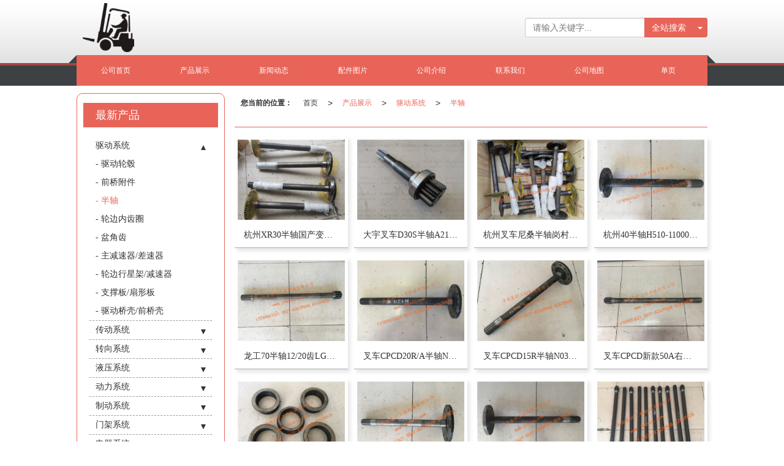

--- FILE ---
content_type: text/html; charset=utf-8
request_url: http://www.jnqxcc.com/Products-48485.html
body_size: 11840
content:
<!DOCTYPE html PUBLIC "-//W3C//DTD XHTML 1.0 Stict//EN" "http://www.w3.org/TR/xhtml1/DTD/xhtml1-strict.dtd">
<html xmlns="http://www.w3.org/1999/xhtml">
<head>
<meta http-equiv="Content-Type" content="text/html; charset=utf-8"/>
<meta charset="utf-8">
<meta http-equiv="X-UA-Compatible" content="IE=edge" />
<meta name="author" content="" />
<title>半轴|驱动系统-济南泉昕工程机械有限公司</title>
<meta name="keywords" content="半轴,驱动系统,济南泉昕工程机械有限公司" />
<meta name="description" content="济南泉昕工程机械有限公司专业提供济南叉车配件-杭州叉车配件-小金刚搬运车-电动搬运车-济南泉昕工程机械有限公司、相关产品和服务，是行业中很有实力的品牌销售和服务机构。业务咨询：13789807621。" />
<!-- 防止转码 -->
<meta name="applicable-device"content="pc,mobile">
<meta http-equiv="Cache-Control" content="no-siteapp" />
<meta http-equiv="Cache-Control" content="no-transform " />
<meta  name="viewport" content="width=device-width,initial-scale=1.0,minimum-scale=1.0, maximum-scale=1.0, user-scalable=no" />
<!--防止json劫持token-->
<meta name="csrf-token" content="2fd8e94ab506d9cc38fe69841bc4dc39">
<meta name="domain-token" content="6a078d2696e03671dd0568e7acc34048">
<meta name="seo-base-link" content="">
<!-- Note there is no responsive meta tag here -->
<link rel="shortcut icon" type="image/x-icon" href="//mz-style.258fuwu.com/favicon.ico" />
<link rel="canonical" href="http://www.jnqxcc.com/Products-48485.html">
<!-- Bootstrap core CSS -->
    <link href="//mz-style.258fuwu.com/Public/Css/layoutit.css?v=2" rel='stylesheet' />
    <link href="//mz-style.258fuwu.com/Public/Css/bootstrap.min.css?v=2" rel='stylesheet' />
    <link href="//mz-style.258fuwu.com/Public/Css/public.css?v=2" rel='stylesheet' />
    <link href="//mz-style.258fuwu.com/Public/Css/photoswipe.css?v=2" rel='stylesheet' />
    <link href="//mz-style.258fuwu.com/Public/Css/banner/banner.css?v=2" rel='stylesheet' />
<link href="//mz-style.258fuwu.com/Public/Css/swiper.min.css" rel="stylesheet" />
<link href="//mz-style.258fuwu.com/Public/Home/Theme40/style.css" rel="stylesheet" />
<!--<script src="//mz-style.258fuwu.com/Public/Js/jquery.min.js"></script>-->
<script src="//mz-style.258fuwu.com/jquery/2.0.0/jquery.min.js"></script>
<script src="//mz-style.258fuwu.com/Public/Js/swiper.min.js"></script>
<!-- 另外一个在user的title.html-->
<script>
    var url_route_model="1";

    var is_ssl="0";
    var ishttps = 'https:' == document.location.protocol ? true : false;
    if (is_ssl == 1) {
        if(!ishttps) {
            window.location.href = "";
        }
    }
</script>
    
        <!-- 头部和底部css -->
        <link rel="stylesheet" href="//alimz-style.258fuwu.com/Public/Css/Customer/customer_inner_500031136.css?time=1752022595"><!-- 内页css -->
        <!-- Just for debugging purposes. Don't actually copy this line! --><!--[if lt IE 9]><script src="../../docs-assets/js/ie8-responsive-file-warning.js"></script><![endif]--><!-- HTML5 shim and Respond.js IE8 support of HTML5 elements and media queries -->
        <!--[if lt IE 9]>
            <script src="http://cdn.bootcss.com/html5shiv/3.7.0/html5shiv.min.js"></script>
            <script src="http://cdn.bootcss.com/respond.js/1.3.0/respond.min.js"></script>
        <![endif]-->
    </head>
    <body class=" TopologyLeft  Pagebg">
 
<div class="tpl_one" id="md_tpl_one"> 		<div class="column column1"> 			<div class="menu" id="md_menu">            <style>/*配置颜色*/.Themefont,.Custom_Themefonthover:hover{color:#e86458 !important}.Themebg,.NavBtn:after,.NavBtn:before,.menuBg:before,.titleBox:after,.Custom_Themebg:hover,.tp-bullets.simplebullets.round .bullet.selected,.tp-bullets.simplebullets.round .bullet:hover,.tp-leftarrow:hover,.tp-rightarrow:hover{background-color:#e86458 !important}.ThemeFborder,.Custom_ThemeFborder:hover{border-color:#e86458 !important}.Pagebg{background: #fff}.Custom_AuxiliaryBg,.Custom_AuxiliaryBgHover:hover{background:#3d4144 !important}#ProClassLeft li.ac .Classtriangle:hover:after{border-top-color:#e86458 !important}</style>             <div class="HeaderBox contentBox clearfix">                 <!-- pc端logo -->                 <h1 class="logo_name">                     <span>济南泉昕工程机械有限公司</span>                     <a href="/" class="logo navbar-brand">                         <p class="h3"><img src="//alipic.files.mozhan.com/mozhan/20190314/020fa578a31645e90bd7584035f7fa9b.png" alt="济南泉昕工程机械有限公司" /></p>                     </a>                 </h1>                 <!-- 手机端logo -->                 <a class="logo navbar-brand-mobile" href="/">                     <h3 class="h3"><img src="//alipic.files.mozhan.com/mozhan/20190314/020fa578a31645e90bd7584035f7fa9b.png" alt="济南泉昕工程机械有限公司" /></h3>                 </a>                 <div class="NavBtn" id="NavBtn" >                     <span class="icon-bar Themebg"></span>                     <span class="icon-bar Themebg"></span>                     <span class="icon-bar Themebg"></span>                 </div>                  <!--搜索-->                                 <form class="navbar-form" role="search" action="//www.jnqxcc.com/Article-searchAll.html" method="post">                                                <div class="btn-group btn-search-group">                             <button type="submit" class="btn btn-danger btn-search Themebg Custom_AuxiliaryBgHover">全站搜索</button>                             <button type="button" class="btn btn-danger dropdown-toggle Themebg Custom_AuxiliaryBgHover" data-toggle="dropdown"><span class="caret"></span> </button>                             <ul class="dropdown-menu" role="menu">                                 <li><a title="全站搜索" href="javascript:;" data-role="webSearchUrl">全站搜索</a></li>                                 <li><a href="javascript:;" data-role="productSearchUrl">产品搜索</a></li>                                 <li><a href="javascript:;" data-role="articleSearchUrl">文章搜索</a></li>                             </ul>                         </div>                         <div class="form-group">                             <input type="text" class="form-control Themefont" name="name" placeholder="请输入关键字..."/>                         </div>                         <input type="hidden"  id="webSearchUrl" value="//www.jnqxcc.com/Article-searchAll.html" />                         <input type="hidden"  id="productSearchUrl" value="//www.jnqxcc.com/Product-index.html" />                         <input type="hidden"  id="articleSearchUrl" value="//www.jnqxcc.com/Article-index.html" />                     </form>             </div>             <div class="NavBox_d">                 <div class="menuBg"><i></i></div>                 <div class="contentBox Themebg">                     <div data-design-rel="menu" class="NavBox">                         <ul class="nav navbar-nav">         <li class="">                         <a class="overflow  Themetxthover" href="//www.jnqxcc.com/" >         <i></i>         公司首页         </a>                                       </li>         <li class="">                         <a class="overflow  Themetxthover" href="//www.jnqxcc.com/Product-index.html" >         <i></i>         产品展示         </a>                                       </li>         <li class="">                         <a class="overflow  Themetxthover" href="//www.jnqxcc.com/Article-index.html" >         <i></i>         新闻动态         </a>                                       </li>         <li class="">                         <a class="overflow  Themetxthover" href="//www.jnqxcc.com/Album.html" >         <i></i>         配件图片         </a>                                       </li>         <li class="">                         <a class="overflow  Themetxthover" href="//www.jnqxcc.com/About.html" >         <i></i>         公司介绍         </a>                                       </li>         <li class="">                         <a class="overflow  Themetxthover" href="//www.jnqxcc.com/Contact.html"  rel="nofollow">             <i></i>             联系我们         </a>                                       </li>         <li class="">                         <a class="overflow  Themetxthover" href="//www.jnqxcc.com/Lbs.html" >         <i></i>         公司地图         </a>                                       </li>         <li class="">                         <a class="overflow  Themetxthover" href="//www.jnqxcc.com/Article-index.html" >         <i></i>         单页         </a>                                       </li>     </ul>                          <!-- 所有模板导航必须在这个文件里面 -->                     </div>                 </div>             </div>               <div class="NavBoxPublic ThemeFborder" id="NavBoxPublic">                 <ul class="navPublic">         <li>                         <a class="Themefont" href="//www.jnqxcc.com/"  >         公司首页         </a>                                       </li>         <li>                         <a class="Themefont" href="//www.jnqxcc.com/Product-index.html"  >         产品展示         </a>                                       </li>         <li>                         <a class="Themefont" href="//www.jnqxcc.com/Article-index.html"  >         新闻动态         </a>                                       </li>         <li>                         <a class="Themefont" href="//www.jnqxcc.com/Album.html"  >         配件图片         </a>                                       </li>         <li>                         <a class="Themefont" href="//www.jnqxcc.com/About.html"  >         公司介绍         </a>                                       </li>         <li>                         <a class="Themefont" href="//www.jnqxcc.com/Contact.html"  rel="nofollow">             联系我们         </a>                                       </li>         <li>                         <a class="Themefont" href="//www.jnqxcc.com/Lbs.html"  >         公司地图         </a>                                       </li>         <li>                         <a class="Themefont" href="//www.jnqxcc.com/Article-index.html"  >         单页         </a>                                       </li>     </ul>                  <!-- 所有模板导航必须在这个文件里面 -->             </div>             <div class="NavBoxBg" id="NavBoxBg">                 <div id="NavBoxBtn"></div>             </div>               </div> 		</div> 		<div class="column column1"> 			<div class="banner" id="md_banner"></div> 		</div> 	</div>
<div class="clearfix"></div>

<!--</面包屑>-->
<div class="contentBox ProductClassBox">
    <!--产品中心-->
    <div class="body-right ">
        <div class="breadCrumb ThemeFborder">
    <b>您当前的位置：</b><a href="/">首页</a><em>&gt;</em> <a  href=/Product-index.html class="Themefont">产品展示</a><em>&gt;</em><a href="/Products-48481.html"  class="Themefont">驱动系统</a><em>&gt;</em><a href="/Products-48485.html" class="Themefont">半轴</a>
</div>
        <div class="productBox row">
            <div class="ProductClassTop classifiCen" id="ProClass">
                <div class="ProClassBg"></div>
                <ul class="product-class">
                                        <li class="ac"><a title="驱动系统" class="Classtriangle first Custom_Themebg " href="/Products-48481.html">驱动系统</a>
                        <div class="classBox">
                                                            <a title="驱动轮毂" class="mt5 classBoxLi Second Custom_Themebg " href="/Products-48482.html">驱动轮毂</a>
                                                            <a title="前桥附件" class="mt5 classBoxLi Second Custom_Themebg " href="/Products-48484.html">前桥附件</a>
                                                            <a title="半轴" class="mt5 classBoxLi Second Custom_Themebg Themebg" href="/Products-48485.html">半轴</a>
                                                            <a title="轮边内齿圈" class="mt5 classBoxLi Second Custom_Themebg " href="/Products-48488.html">轮边内齿圈</a>
                                                            <a title="盆角齿" class="mt5 classBoxLi Second Custom_Themebg " href="/Products-48490.html">盆角齿</a>
                                                            <a title="主减速器/差速器" class="mt5 classBoxLi Second Custom_Themebg " href="/Products-48489.html">主减速器/差速器</a>
                                                            <a title="轮边行星架/减速器" class="mt5 classBoxLi Second Custom_Themebg " href="/Products-48487.html">轮边行星架/减速器</a>
                                                            <a title="支撑板/扇形板" class="mt5 classBoxLi Second Custom_Themebg " href="/Products-48486.html">支撑板/扇形板</a>
                                                            <a title="驱动桥壳/前桥壳" class="mt5 classBoxLi Second Custom_Themebg " href="/Products-48483.html">驱动桥壳/前桥壳</a>
                                                    </div>
                    </li>
                                        <li class="ac"><a title="传动系统" class="Classtriangle first Custom_Themebg " href="/Products-48491.html">传动系统</a>
                        <div class="classBox">
                                                            <a title="1-3.8t变速箱" class="mt5 classBoxLi Second Custom_Themebg " href="/Products-48507.html">1-3.8t变速箱</a>
                                                            <a title="4-4.7t变速箱" class="mt5 classBoxLi Second Custom_Themebg " href="/Products-48508.html">4-4.7t变速箱</a>
                                                            <a title="日产岗村变速箱" class="mt5 classBoxLi Second Custom_Themebg " href="/Products-48588.html">日产岗村变速箱</a>
                                                            <a title="5-10t变速箱" class="mt5 classBoxLi Second Custom_Themebg " href="/Products-48510.html">5-10t变速箱</a>
                                                            <a title="离合器及壳" class="mt5 classBoxLi Second Custom_Themebg " href="/Products-48516.html">离合器及壳</a>
                                                            <a title="变矩器及壳" class="mt5 classBoxLi Second Custom_Themebg " href="/Products-48515.html">变矩器及壳</a>
                                                            <a title="操纵阀/控制阀/换挡阀/电磁阀" class="mt5 classBoxLi Second Custom_Themebg " href="/Products-48518.html">操纵阀/控制阀/换挡阀/电磁阀</a>
                                                            <a title="压盘钢片/离合器片" class="mt5 classBoxLi Second Custom_Themebg " href="/Products-48517.html">压盘钢片/离合器片</a>
                                                            <a title="变速箱总成及壳" class="mt5 classBoxLi Second Custom_Themebg " href="/Products-48514.html">变速箱总成及壳</a>
                                                            <a title="传动轴/齿轮泵轴" class="mt5 classBoxLi Second Custom_Themebg " href="/Products-48511.html">传动轴/齿轮泵轴</a>
                                                    </div>
                    </li>
                                        <li class="ac"><a title="转向系统" class="Classtriangle first Custom_Themebg " href="/Products-48492.html">转向系统</a>
                        <div class="classBox">
                                                            <a title="转向桥总成" class="mt5 classBoxLi Second Custom_Themebg " href="/Products-48522.html">转向桥总成</a>
                                                            <a title="主销修理包" class="mt5 classBoxLi Second Custom_Themebg " href="/Products-48523.html">主销修理包</a>
                                                            <a title="转向节(左右)" class="mt5 classBoxLi Second Custom_Themebg " href="/Products-48531.html">转向节(左右)</a>
                                                            <a title="转向桥体" class="mt5 classBoxLi Second Custom_Themebg " href="/Products-48521.html">转向桥体</a>
                                                            <a title="转向主销" class="mt5 classBoxLi Second Custom_Themebg " href="/Products-48524.html">转向主销</a>
                                                            <a title="连杆销轴" class="mt5 classBoxLi Second Custom_Themebg " href="/Products-48527.html">连杆销轴</a>
                                                            <a title="转向轮毂" class="mt5 classBoxLi Second Custom_Themebg " href="/Products-48528.html">转向轮毂</a>
                                                            <a title="后桥附件" class="mt5 classBoxLi Second Custom_Themebg " href="/Products-48532.html">后桥附件</a>
                                                            <a title="方向盘锁紧装置" class="mt5 classBoxLi Second Custom_Themebg " href="/Products-48583.html">方向盘锁紧装置</a>
                                                            <a title="转向连杆修理包" class="mt5 classBoxLi Second Custom_Themebg " href="/Products-48525.html">转向连杆修理包</a>
                                                    </div>
                    </li>
                                        <li class="ac"><a title="液压系统" class="Classtriangle first Custom_Themebg " href="/Products-48493.html">液压系统</a>
                        <div class="classBox">
                                                            <a title="液压缸修理包" class="mt5 classBoxLi Second Custom_Themebg " href="/Products-48540.html">液压缸修理包</a>
                                                            <a title="倾斜油缸" class="mt5 classBoxLi Second Custom_Themebg " href="/Products-48537.html">倾斜油缸</a>
                                                            <a title="升降油缸" class="mt5 classBoxLi Second Custom_Themebg " href="/Products-48536.html">升降油缸</a>
                                                            <a title="其他附件" class="mt5 classBoxLi Second Custom_Themebg " href="/Products-48567.html">其他附件</a>
                                                            <a title="多路阀" class="mt5 classBoxLi Second Custom_Themebg " href="/Products-48533.html">多路阀</a>
                                                            <a title="齿轮泵" class="mt5 classBoxLi Second Custom_Themebg " href="/Products-48534.html">齿轮泵</a>
                                                            <a title="调压阀" class="mt5 classBoxLi Second Custom_Themebg " href="/Products-48535.html">调压阀</a>
                                                            <a title="方向机" class="mt5 classBoxLi Second Custom_Themebg " href="/Products-48584.html">方向机</a>
                                                            <a title="短升降缸/中间油缸/前大缸" class="mt5 classBoxLi Second Custom_Themebg " href="/Products-48541.html">短升降缸/中间油缸/前大缸</a>
                                                            <a title="侧移油缸/调距油缸" class="mt5 classBoxLi Second Custom_Themebg " href="/Products-48539.html">侧移油缸/调距油缸</a>
                                                            <a title="横置油缸/转向油缸" class="mt5 classBoxLi Second Custom_Themebg " href="/Products-48538.html">横置油缸/转向油缸</a>
                                                    </div>
                    </li>
                                        <li class="ac"><a title="动力系统" class="Classtriangle first Custom_Themebg " href="/Products-48494.html">动力系统</a>
                        <div class="classBox">
                                                            <a title="新柴全柴C/A490/495/498/NB485BPG" class="mt5 classBoxLi Second Custom_Themebg " href="/Products-48542.html">新柴全柴C/A490/495/498/NB485BPG</a>
                                                            <a title="朝柴玉柴6102A/BG3/2/CY6BG332/6B125/4A115/4A100" class="mt5 classBoxLi Second Custom_Themebg " href="/Products-48546.html">朝柴玉柴6102A/BG3/2/CY6BG332/6B125/4A115/4A100</a>
                                                            <a title="江动4102/JD4G5B大柴锡柴云内发动机" class="mt5 classBoxLi Second Custom_Themebg " href="/Products-48547.html">江动4102/JD4G5B大柴锡柴云内发动机</a>
                                                            <a title="东方红/潍坊LR4105/4108/LR4B3" class="mt5 classBoxLi Second Custom_Themebg " href="/Products-48548.html">东方红/潍坊LR4105/4108/LR4B3</a>
                                                            <a title="五十铃C240/4JG2/6BG1" class="mt5 classBoxLi Second Custom_Themebg " href="/Products-48549.html">五十铃C240/4JG2/6BG1</a>
                                                            <a title="尼桑TD27/H25/H20" class="mt5 classBoxLi Second Custom_Themebg " href="/Products-48550.html">尼桑TD27/H25/H20</a>
                                                            <a title="尼桑TD42/K25/K21" class="mt5 classBoxLi Second Custom_Themebg " href="/Products-48551.html">尼桑TD42/K25/K21</a>
                                                            <a title="新昌4D27G31/4D32XG30/4D35ZG31/4D30XG32/4D29V41" class="mt5 classBoxLi Second Custom_Themebg " href="/Products-52609.html">新昌4D27G31/4D32XG30/4D35ZG31/4D30XG32/4D29V41</a>
                                                            <a title="全柴490GP/4C250V32/4C685U32/锡柴4DF3/4DW91" class="mt5 classBoxLi Second Custom_Themebg " href="/Products-48586.html">全柴490GP/4C250V32/4C685U32/锡柴4DF3/4DW91</a>
                                                            <a title="排气管/消声器/尾管/高排气套装" class="mt5 classBoxLi Second Custom_Themebg " href="/Products-48568.html">排气管/消声器/尾管/高排气套装</a>
                                                            <a title="水箱/散热器/机油冷却器/水管" class="mt5 classBoxLi Second Custom_Themebg " href="/Products-48560.html">水箱/散热器/机油冷却器/水管</a>
                                                    </div>
                    </li>
                                        <li class="ac"><a title="制动系统" class="Classtriangle first Custom_Themebg " href="/Products-48497.html">制动系统</a>
                        <div class="classBox">
                                                            <a title="制动总泵" class="mt5 classBoxLi Second Custom_Themebg " href="/Products-48552.html">制动总泵</a>
                                                            <a title="制动分泵" class="mt5 classBoxLi Second Custom_Themebg " href="/Products-48553.html">制动分泵</a>
                                                            <a title="手刹拉线" class="mt5 classBoxLi Second Custom_Themebg " href="/Products-48554.html">手刹拉线</a>
                                                            <a title="制动蹄片" class="mt5 classBoxLi Second Custom_Themebg " href="/Products-48555.html">制动蹄片</a>
                                                            <a title="制动油管" class="mt5 classBoxLi Second Custom_Themebg " href="/Products-48556.html">制动油管</a>
                                                            <a title="手刹手柄" class="mt5 classBoxLi Second Custom_Themebg " href="/Products-48559.html">手刹手柄</a>
                                                            <a title="制动器总成" class="mt5 classBoxLi Second Custom_Themebg " href="/Products-48557.html">制动器总成</a>
                                                            <a title="制动鼓/刹车鼓" class="mt5 classBoxLi Second Custom_Themebg " href="/Products-48566.html">制动鼓/刹车鼓</a>
                                                            <a title="制动钳/刹车盘/真空助力器/液压助力器/制动阀" class="mt5 classBoxLi Second Custom_Themebg " href="/Products-48558.html">制动钳/刹车盘/真空助力器/液压助力器/制动阀</a>
                                                    </div>
                    </li>
                                        <li class="ac"><a title="门架系统" class="Classtriangle first Custom_Themebg " href="/Products-48495.html">门架系统</a>
                        <div class="classBox">
                                                            <a title="门架轴承盖及座/衬瓦" class="mt5 classBoxLi Second Custom_Themebg " href="/Products-48590.html">门架轴承盖及座/衬瓦</a>
                                                            <a title="链条/轴承/滚轮//链轮/关节轴承" class="mt5 classBoxLi Second Custom_Themebg " href="/Products-48589.html">链条/轴承/滚轮//链轮/关节轴承</a>
                                                            <a title="门架货叉架体挡货架" class="mt5 classBoxLi Second Custom_Themebg " href="/Products-48587.html">门架货叉架体挡货架</a>
                                                            <a title="侧移器总成/内门架/外门架" class="mt5 classBoxLi Second Custom_Themebg " href="/Products-48569.html">侧移器总成/内门架/外门架</a>
                                                            <a title="货叉套/鞋套" class="mt5 classBoxLi Second Custom_Themebg " href="/Products-48565.html">货叉套/鞋套</a>
                                                            <a title="货叉/叉脚/叉齿" class="mt5 classBoxLi Second Custom_Themebg " href="/Products-48564.html">货叉/叉脚/叉齿</a>
                                                    </div>
                    </li>
                                        <li class="ac"><a title="电器系统" class="Classtriangle first Custom_Themebg " href="/Products-48496.html">电器系统</a>
                        <div class="classBox">
                                                            <a title="控制器" class="mt5 classBoxLi Second Custom_Themebg " href="/Products-48574.html">控制器</a>
                                                            <a title="仪表显示器/电量表头" class="mt5 classBoxLi Second Custom_Themebg " href="/Products-48581.html">仪表显示器/电量表头</a>
                                                            <a title="其他电器" class="mt5 classBoxLi Second Custom_Themebg " href="/Products-48580.html">其他电器</a>
                                                            <a title="行走电机总成/油泵电机/起升电机/转向电机/牵引电机" class="mt5 classBoxLi Second Custom_Themebg " href="/Products-48579.html">行走电机总成/油泵电机/起升电机/转向电机/牵引电机</a>
                                                            <a title="组合开关/方向开关" class="mt5 classBoxLi Second Custom_Themebg " href="/Products-48578.html">组合开关/方向开关</a>
                                                            <a title="加速器/油门踏板" class="mt5 classBoxLi Second Custom_Themebg " href="/Products-48576.html">加速器/油门踏板</a>
                                                            <a title="接触器" class="mt5 classBoxLi Second Custom_Themebg " href="/Products-48575.html">接触器</a>
                                                    </div>
                    </li>
                                        <li class="ac"><a title="车身系统" class="Classtriangle first Custom_Themebg " href="/Products-48500.html">车身系统</a>
                        <div class="classBox">
                                                            <a title="油门操纵装置" class="mt5 classBoxLi Second Custom_Themebg " href="/Products-48585.html">油门操纵装置</a>
                                                            <a title="发动机机罩盖" class="mt5 classBoxLi Second Custom_Themebg " href="/Products-48571.html">发动机机罩盖</a>
                                                            <a title="车身附件/机盖/塑料护罩" class="mt5 classBoxLi Second Custom_Themebg " href="/Products-48570.html">车身附件/机盖/塑料护罩</a>
                                                    </div>
                    </li>
                                        <li ><a title="8.5吨/12吨/14吨16吨/32吨叉车/驾驶室总成/暖风机/空调机" class="Classtriangle first Custom_Themebg " href="/Products-48501.html">8.5吨/12吨/14吨16吨/32吨叉车/驾驶室总成/暖风机/空调机</a>
                        <div class="classBox">
                                                    </div>
                    </li>
                                        <li ><a title="空气滤芯/机油滤芯/柴滤芯/柴机油" class="Classtriangle first Custom_Themebg " href="/Products-48499.html">空气滤芯/机油滤芯/柴滤芯/柴机油</a>
                        <div class="classBox">
                                                    </div>
                    </li>
                                        <li ><a title="实心充气轮胎/整体钢圈/分体式钢圈" class="Classtriangle first Custom_Themebg " href="/Products-48498.html">实心充气轮胎/整体钢圈/分体式钢圈</a>
                        <div class="classBox">
                                                    </div>
                    </li>
                                        <li ><a title="装载机挖掘机" class="Classtriangle first Custom_Themebg " href="/Products-48612.html">装载机挖掘机</a>
                        <div class="classBox">
                                                    </div>
                    </li>
                                        <li ><a title="老款叉车配件" class="Classtriangle first Custom_Themebg " href="/Products-48561.html">老款叉车配件</a>
                        <div class="classBox">
                                                    </div>
                    </li>
                                        <li ><a title="杭州合力龙工柳工叉车配件批发" class="Classtriangle first Custom_Themebg " href="/Products-49229.html">杭州合力龙工柳工叉车配件批发</a>
                        <div class="classBox">
                                                    </div>
                    </li>
                                        <li class="ac"><a title="电动叉车配件" class="Classtriangle first Custom_Themebg " href="/Products-48502.html">电动叉车配件</a>
                        <div class="classBox">
                                                            <a title="三支点叉车前驱/后驱" class="mt5 classBoxLi Second Custom_Themebg " href="/Products-48573.html">三支点叉车前驱/后驱</a>
                                                            <a title="轻型锂电平衡重叉车" class="mt5 classBoxLi Second Custom_Themebg " href="/Products-48572.html">轻型锂电平衡重叉车</a>
                                                            <a title="电动牵引车/柴油拖头" class="mt5 classBoxLi Second Custom_Themebg " href="/Products-48506.html">电动牵引车/柴油拖头</a>
                                                            <a title="前移式叉车" class="mt5 classBoxLi Second Custom_Themebg " href="/Products-48505.html">前移式叉车</a>
                                                            <a title="堆垛车/大金刚托盘搬运车" class="mt5 classBoxLi Second Custom_Themebg " href="/Products-48504.html">堆垛车/大金刚托盘搬运车</a>
                                                            <a title="锂电托盘车/电动小金刚" class="mt5 classBoxLi Second Custom_Themebg " href="/Products-48503.html">锂电托盘车/电动小金刚</a>
                                                    </div>
                    </li>
                                    </ul>
            </div>
             
            <ul class="productUl clearfix ">
                                <li class="col-md-3 Custom_Themebg">
                    <a href="/Product-detail-id-214424.html" title="杭州XR30半轴国产变速箱/尼桑岗村传动变速箱XRF310-110003-000/R561-110003">
                        <div class="imgBox">
                                                        <img data-original=//alipic.files.mozhan.com/mozhan/20220324/0e005e257f4b08ce808eefd590549e27.jpg?x-oss-process=image/resize,limit_0,m_fill,w_450,h_338 alt="杭州XR30半轴国产变速箱/尼桑岗村传动变速箱XRF310-110003-000/R561-110003">
                                                    </div>  
                        <h5 class="overflow">杭州XR30半轴国产变速箱/尼桑岗村传动变速箱XRF310-110003-000/R561-110003</h5>  
                    </a>
                </li>
                                <li class="col-md-3 Custom_Themebg">
                    <a href="/Product-detail-id-211717.html" title="大宇叉车D30S半轴A213245">
                        <div class="imgBox">
                                                        <img data-original=//alipic.files.mozhan.com/mozhan/20200923/bc3716e7e17e80f624cff8309b4d86ce.jpg?x-oss-process=image/resize,limit_0,m_fill,w_450,h_338 alt="大宇叉车D30S半轴A213245">
                                                    </div>  
                        <h5 class="overflow">大宇叉车D30S半轴A213245</h5>  
                    </a>
                </li>
                                <li class="col-md-3 Custom_Themebg">
                    <a href="/Product-detail-id-209912.html" title="杭州叉车尼桑半轴岗村传动N163-110013-000N163-110012-000">
                        <div class="imgBox">
                                                        <img data-original=//alipic.files.mozhan.com/mozhan/20191204/8579af7d074159bacb7e62b18797d367.jpg?x-oss-process=image/resize,limit_0,m_fill,w_450,h_338 alt="杭州叉车尼桑半轴岗村传动N163-110013-000N163-110012-000">
                                                    </div>  
                        <h5 class="overflow">杭州叉车尼桑半轴岗村传动N163-110013-000N163-110012-000</h5>  
                    </a>
                </li>
                                <li class="col-md-3 Custom_Themebg">
                    <a href="/Product-detail-id-208151.html" title="杭州40半轴H510-110003-000半轴花键31齿">
                        <div class="imgBox">
                                                        <img data-original=//alipic.files.mozhan.com/mozhan/20190619/dd4a587387a8d4475797884f537ae348.jpg?x-oss-process=image/resize,limit_0,m_fill,w_450,h_338 alt="杭州40半轴H510-110003-000半轴花键31齿">
                                                    </div>  
                        <h5 class="overflow">杭州40半轴H510-110003-000半轴花键31齿</h5>  
                    </a>
                </li>
                                <li class="col-md-3 Custom_Themebg">
                    <a href="/Product-detail-id-207241.html" title="龙工70半轴12/20齿LG70叉车配件">
                        <div class="imgBox">
                                                        <img data-original=//alipic.files.mozhan.com/mozhan/20190415/b3c5969575faacb4f5090563b1b6b1d2.jpg?x-oss-process=image/resize,limit_0,m_fill,w_450,h_338 alt="龙工70半轴12/20齿LG70叉车配件">
                                                    </div>  
                        <h5 class="overflow">龙工70半轴12/20齿LG70叉车配件</h5>  
                    </a>
                </li>
                                <li class="col-md-3 Custom_Themebg">
                    <a href="/Product-detail-id-203322.html" title="叉车CPCD20R/A半轴N120-110004-000济南配件">
                        <div class="imgBox">
                                                        <img data-original=//alipic.files.mozhan.com/mozhan/20190315/fdde7ec4f77668b7bd0e0179ede15acb.jpg?x-oss-process=image/resize,limit_0,m_fill,w_450,h_338 alt="叉车CPCD20R/A半轴N120-110004-000济南配件">
                                                    </div>  
                        <h5 class="overflow">叉车CPCD20R/A半轴N120-110004-000济南配件</h5>  
                    </a>
                </li>
                                <li class="col-md-3 Custom_Themebg">
                    <a href="/Product-detail-id-203320.html" title="叉车CPCD15R半轴N030-110012-000">
                        <div class="imgBox">
                                                        <img data-original=//alipic.files.mozhan.com/mozhan/20190315/4c8eec564b68c64a0762ca23f7fa0970.jpg?x-oss-process=image/resize,limit_0,m_fill,w_450,h_338 alt="叉车CPCD15R半轴N030-110012-000">
                                                    </div>  
                        <h5 class="overflow">叉车CPCD15R半轴N030-110012-000</h5>  
                    </a>
                </li>
                                <li class="col-md-3 Custom_Themebg">
                    <a href="/Product-detail-id-203260.html" title="叉车CPCD新款50A右半轴871mm05070002">
                        <div class="imgBox">
                                                        <img data-original=//alipic.files.mozhan.com/mozhan/20190315/1816b4288cc374aaf0b35a93c393ec4e.jpg?x-oss-process=image/resize,limit_0,m_fill,w_450,h_338 alt="叉车CPCD新款50A右半轴871mm05070002">
                                                    </div>  
                        <h5 class="overflow">叉车CPCD新款50A右半轴871mm05070002</h5>  
                    </a>
                </li>
                                <li class="col-md-3 Custom_Themebg">
                    <a href="/Product-detail-id-202865.html" title="叉车CPCD50A前桥隔套-半轴使用053018">
                        <div class="imgBox">
                                                        <img data-original=//alipic.files.mozhan.com/mozhan/20181001/58828b418b5d5d40720227e842752d83.jpg?x-oss-process=image/resize,limit_0,m_fill,w_450,h_338 alt="叉车CPCD50A前桥隔套-半轴使用053018">
                                                    </div>  
                        <h5 class="overflow">叉车CPCD50A前桥隔套-半轴使用053018</h5>  
                    </a>
                </li>
                                <li class="col-md-3 Custom_Themebg">
                    <a href="/Product-detail-id-201929.html" title="叉车电叉CPD30J半轴JP300-110004-000">
                        <div class="imgBox">
                                                        <img data-original=//alipic.files.mozhan.com/mozhan/20180810/15ac55b7dd3c48e781cd22619c0cd2fb.jpg?x-oss-process=image/resize,limit_0,m_fill,w_450,h_338 alt="叉车电叉CPD30J半轴JP300-110004-000">
                                                    </div>  
                        <h5 class="overflow">叉车电叉CPD30J半轴JP300-110004-000</h5>  
                    </a>
                </li>
                                <li class="col-md-3 Custom_Themebg">
                    <a href="/Product-detail-id-195388.html" title="3-11-00-11叉车CPCD老3吨半轴CPCP3C">
                        <div class="imgBox">
                                                        <img data-original=//alipic.files.mozhan.com/mozhan/20180419/c89177c9c08b0b745587c180ab1fd80e.jpg?x-oss-process=image/resize,limit_0,m_fill,w_450,h_338 alt="3-11-00-11叉车CPCD老3吨半轴CPCP3C">
                                                    </div>  
                        <h5 class="overflow">3-11-00-11叉车CPCD老3吨半轴CPCP3C</h5>  
                    </a>
                </li>
                                <li class="col-md-3 Custom_Themebg">
                    <a href="/Product-detail-id-189025.html" title="叉车CPCD50R半轴叉车配件轮边减速箱">
                        <div class="imgBox">
                                                        <img data-original=//pic.files.mozhan.com/mozhan/20171208/7276a570641cff105b68a5d4bd2906ce.jpg?x-oss-process=image/resize,limit_0,m_fill,w_450,h_338 alt="叉车CPCD50R半轴叉车配件轮边减速箱">
                                                    </div>  
                        <h5 class="overflow">叉车CPCD50R半轴叉车配件轮边减速箱</h5>  
                    </a>
                </li>
                            </ul> 
                    </div>
        <div class="page clearfix"><div class="col-lg-3">共 22 条记录 2 页</div><div class="col-lg-9 pull-right"><ul class="pagination">    <li class="active"><a class="Themebg ThemeFborder" href="javascript:;">1</a></li><li><a onclick="$.goToPage(2,this)" href="javascript:;">2</a></li> <li><a onclick="$.goToPage(2,this)" href="javascript:;">>></a></li>  </ul></div></div>
    </div>
    <div class="classifiCen clear" id="ProClass">
    <div class="ProClassBg"></div>
    <h4 class="titleBox">
        <div class="title overflow Themebg" >
           最新产品
        </div>
    </h4>
    <ul class="product-class">
                <li class="ac"><a title="驱动系统" class="Classtriangle first Custom_Themebg " href="/Products-48481.html">驱动系统</a>
            <div class="classBox">
                                    <a title="驱动轮毂" class="mt5 classBoxLi Second Custom_Themebg " href="/Products-48482.html">驱动轮毂</a>
                                    <a title="前桥附件" class="mt5 classBoxLi Second Custom_Themebg " href="/Products-48484.html">前桥附件</a>
                                    <a title="半轴" class="mt5 classBoxLi Second Custom_Themebg Themebg" href="/Products-48485.html">半轴</a>
                                    <a title="轮边内齿圈" class="mt5 classBoxLi Second Custom_Themebg " href="/Products-48488.html">轮边内齿圈</a>
                                    <a title="盆角齿" class="mt5 classBoxLi Second Custom_Themebg " href="/Products-48490.html">盆角齿</a>
                                    <a title="主减速器/差速器" class="mt5 classBoxLi Second Custom_Themebg " href="/Products-48489.html">主减速器/差速器</a>
                                    <a title="轮边行星架/减速器" class="mt5 classBoxLi Second Custom_Themebg " href="/Products-48487.html">轮边行星架/减速器</a>
                                    <a title="支撑板/扇形板" class="mt5 classBoxLi Second Custom_Themebg " href="/Products-48486.html">支撑板/扇形板</a>
                                    <a title="驱动桥壳/前桥壳" class="mt5 classBoxLi Second Custom_Themebg " href="/Products-48483.html">驱动桥壳/前桥壳</a>
                            </div>
        </li>
                <li class="ac"><a title="传动系统" class="Classtriangle first Custom_Themebg " href="/Products-48491.html">传动系统</a>
            <div class="classBox">
                                    <a title="1-3.8t变速箱" class="mt5 classBoxLi Second Custom_Themebg " href="/Products-48507.html">1-3.8t变速箱</a>
                                    <a title="4-4.7t变速箱" class="mt5 classBoxLi Second Custom_Themebg " href="/Products-48508.html">4-4.7t变速箱</a>
                                    <a title="日产岗村变速箱" class="mt5 classBoxLi Second Custom_Themebg " href="/Products-48588.html">日产岗村变速箱</a>
                                    <a title="5-10t变速箱" class="mt5 classBoxLi Second Custom_Themebg " href="/Products-48510.html">5-10t变速箱</a>
                                    <a title="离合器及壳" class="mt5 classBoxLi Second Custom_Themebg " href="/Products-48516.html">离合器及壳</a>
                                    <a title="变矩器及壳" class="mt5 classBoxLi Second Custom_Themebg " href="/Products-48515.html">变矩器及壳</a>
                                    <a title="操纵阀/控制阀/换挡阀/电磁阀" class="mt5 classBoxLi Second Custom_Themebg " href="/Products-48518.html">操纵阀/控制阀/换挡阀/电磁阀</a>
                                    <a title="压盘钢片/离合器片" class="mt5 classBoxLi Second Custom_Themebg " href="/Products-48517.html">压盘钢片/离合器片</a>
                                    <a title="变速箱总成及壳" class="mt5 classBoxLi Second Custom_Themebg " href="/Products-48514.html">变速箱总成及壳</a>
                                    <a title="传动轴/齿轮泵轴" class="mt5 classBoxLi Second Custom_Themebg " href="/Products-48511.html">传动轴/齿轮泵轴</a>
                            </div>
        </li>
                <li class="ac"><a title="转向系统" class="Classtriangle first Custom_Themebg " href="/Products-48492.html">转向系统</a>
            <div class="classBox">
                                    <a title="转向桥总成" class="mt5 classBoxLi Second Custom_Themebg " href="/Products-48522.html">转向桥总成</a>
                                    <a title="主销修理包" class="mt5 classBoxLi Second Custom_Themebg " href="/Products-48523.html">主销修理包</a>
                                    <a title="转向节(左右)" class="mt5 classBoxLi Second Custom_Themebg " href="/Products-48531.html">转向节(左右)</a>
                                    <a title="转向桥体" class="mt5 classBoxLi Second Custom_Themebg " href="/Products-48521.html">转向桥体</a>
                                    <a title="转向主销" class="mt5 classBoxLi Second Custom_Themebg " href="/Products-48524.html">转向主销</a>
                                    <a title="连杆销轴" class="mt5 classBoxLi Second Custom_Themebg " href="/Products-48527.html">连杆销轴</a>
                                    <a title="转向轮毂" class="mt5 classBoxLi Second Custom_Themebg " href="/Products-48528.html">转向轮毂</a>
                                    <a title="后桥附件" class="mt5 classBoxLi Second Custom_Themebg " href="/Products-48532.html">后桥附件</a>
                                    <a title="方向盘锁紧装置" class="mt5 classBoxLi Second Custom_Themebg " href="/Products-48583.html">方向盘锁紧装置</a>
                                    <a title="转向连杆修理包" class="mt5 classBoxLi Second Custom_Themebg " href="/Products-48525.html">转向连杆修理包</a>
                            </div>
        </li>
                <li class="ac"><a title="液压系统" class="Classtriangle first Custom_Themebg " href="/Products-48493.html">液压系统</a>
            <div class="classBox">
                                    <a title="液压缸修理包" class="mt5 classBoxLi Second Custom_Themebg " href="/Products-48540.html">液压缸修理包</a>
                                    <a title="倾斜油缸" class="mt5 classBoxLi Second Custom_Themebg " href="/Products-48537.html">倾斜油缸</a>
                                    <a title="升降油缸" class="mt5 classBoxLi Second Custom_Themebg " href="/Products-48536.html">升降油缸</a>
                                    <a title="其他附件" class="mt5 classBoxLi Second Custom_Themebg " href="/Products-48567.html">其他附件</a>
                                    <a title="多路阀" class="mt5 classBoxLi Second Custom_Themebg " href="/Products-48533.html">多路阀</a>
                                    <a title="齿轮泵" class="mt5 classBoxLi Second Custom_Themebg " href="/Products-48534.html">齿轮泵</a>
                                    <a title="调压阀" class="mt5 classBoxLi Second Custom_Themebg " href="/Products-48535.html">调压阀</a>
                                    <a title="方向机" class="mt5 classBoxLi Second Custom_Themebg " href="/Products-48584.html">方向机</a>
                                    <a title="短升降缸/中间油缸/前大缸" class="mt5 classBoxLi Second Custom_Themebg " href="/Products-48541.html">短升降缸/中间油缸/前大缸</a>
                                    <a title="侧移油缸/调距油缸" class="mt5 classBoxLi Second Custom_Themebg " href="/Products-48539.html">侧移油缸/调距油缸</a>
                                    <a title="横置油缸/转向油缸" class="mt5 classBoxLi Second Custom_Themebg " href="/Products-48538.html">横置油缸/转向油缸</a>
                            </div>
        </li>
                <li class="ac"><a title="动力系统" class="Classtriangle first Custom_Themebg " href="/Products-48494.html">动力系统</a>
            <div class="classBox">
                                    <a title="新柴全柴C/A490/495/498/NB485BPG" class="mt5 classBoxLi Second Custom_Themebg " href="/Products-48542.html">新柴全柴C/A490/495/498/NB485BPG</a>
                                    <a title="朝柴玉柴6102A/BG3/2/CY6BG332/6B125/4A115/4A100" class="mt5 classBoxLi Second Custom_Themebg " href="/Products-48546.html">朝柴玉柴6102A/BG3/2/CY6BG332/6B125/4A115/4A100</a>
                                    <a title="江动4102/JD4G5B大柴锡柴云内发动机" class="mt5 classBoxLi Second Custom_Themebg " href="/Products-48547.html">江动4102/JD4G5B大柴锡柴云内发动机</a>
                                    <a title="东方红/潍坊LR4105/4108/LR4B3" class="mt5 classBoxLi Second Custom_Themebg " href="/Products-48548.html">东方红/潍坊LR4105/4108/LR4B3</a>
                                    <a title="五十铃C240/4JG2/6BG1" class="mt5 classBoxLi Second Custom_Themebg " href="/Products-48549.html">五十铃C240/4JG2/6BG1</a>
                                    <a title="尼桑TD27/H25/H20" class="mt5 classBoxLi Second Custom_Themebg " href="/Products-48550.html">尼桑TD27/H25/H20</a>
                                    <a title="尼桑TD42/K25/K21" class="mt5 classBoxLi Second Custom_Themebg " href="/Products-48551.html">尼桑TD42/K25/K21</a>
                                    <a title="新昌4D27G31/4D32XG30/4D35ZG31/4D30XG32/4D29V41" class="mt5 classBoxLi Second Custom_Themebg " href="/Products-52609.html">新昌4D27G31/4D32XG30/4D35ZG31/4D30XG32/4D29V41</a>
                                    <a title="全柴490GP/4C250V32/4C685U32/锡柴4DF3/4DW91" class="mt5 classBoxLi Second Custom_Themebg " href="/Products-48586.html">全柴490GP/4C250V32/4C685U32/锡柴4DF3/4DW91</a>
                                    <a title="排气管/消声器/尾管/高排气套装" class="mt5 classBoxLi Second Custom_Themebg " href="/Products-48568.html">排气管/消声器/尾管/高排气套装</a>
                                    <a title="水箱/散热器/机油冷却器/水管" class="mt5 classBoxLi Second Custom_Themebg " href="/Products-48560.html">水箱/散热器/机油冷却器/水管</a>
                            </div>
        </li>
                <li class="ac"><a title="制动系统" class="Classtriangle first Custom_Themebg " href="/Products-48497.html">制动系统</a>
            <div class="classBox">
                                    <a title="制动总泵" class="mt5 classBoxLi Second Custom_Themebg " href="/Products-48552.html">制动总泵</a>
                                    <a title="制动分泵" class="mt5 classBoxLi Second Custom_Themebg " href="/Products-48553.html">制动分泵</a>
                                    <a title="手刹拉线" class="mt5 classBoxLi Second Custom_Themebg " href="/Products-48554.html">手刹拉线</a>
                                    <a title="制动蹄片" class="mt5 classBoxLi Second Custom_Themebg " href="/Products-48555.html">制动蹄片</a>
                                    <a title="制动油管" class="mt5 classBoxLi Second Custom_Themebg " href="/Products-48556.html">制动油管</a>
                                    <a title="手刹手柄" class="mt5 classBoxLi Second Custom_Themebg " href="/Products-48559.html">手刹手柄</a>
                                    <a title="制动器总成" class="mt5 classBoxLi Second Custom_Themebg " href="/Products-48557.html">制动器总成</a>
                                    <a title="制动鼓/刹车鼓" class="mt5 classBoxLi Second Custom_Themebg " href="/Products-48566.html">制动鼓/刹车鼓</a>
                                    <a title="制动钳/刹车盘/真空助力器/液压助力器/制动阀" class="mt5 classBoxLi Second Custom_Themebg " href="/Products-48558.html">制动钳/刹车盘/真空助力器/液压助力器/制动阀</a>
                            </div>
        </li>
                <li class="ac"><a title="门架系统" class="Classtriangle first Custom_Themebg " href="/Products-48495.html">门架系统</a>
            <div class="classBox">
                                    <a title="门架轴承盖及座/衬瓦" class="mt5 classBoxLi Second Custom_Themebg " href="/Products-48590.html">门架轴承盖及座/衬瓦</a>
                                    <a title="链条/轴承/滚轮//链轮/关节轴承" class="mt5 classBoxLi Second Custom_Themebg " href="/Products-48589.html">链条/轴承/滚轮//链轮/关节轴承</a>
                                    <a title="门架货叉架体挡货架" class="mt5 classBoxLi Second Custom_Themebg " href="/Products-48587.html">门架货叉架体挡货架</a>
                                    <a title="侧移器总成/内门架/外门架" class="mt5 classBoxLi Second Custom_Themebg " href="/Products-48569.html">侧移器总成/内门架/外门架</a>
                                    <a title="货叉套/鞋套" class="mt5 classBoxLi Second Custom_Themebg " href="/Products-48565.html">货叉套/鞋套</a>
                                    <a title="货叉/叉脚/叉齿" class="mt5 classBoxLi Second Custom_Themebg " href="/Products-48564.html">货叉/叉脚/叉齿</a>
                            </div>
        </li>
                <li class="ac"><a title="电器系统" class="Classtriangle first Custom_Themebg " href="/Products-48496.html">电器系统</a>
            <div class="classBox">
                                    <a title="控制器" class="mt5 classBoxLi Second Custom_Themebg " href="/Products-48574.html">控制器</a>
                                    <a title="仪表显示器/电量表头" class="mt5 classBoxLi Second Custom_Themebg " href="/Products-48581.html">仪表显示器/电量表头</a>
                                    <a title="其他电器" class="mt5 classBoxLi Second Custom_Themebg " href="/Products-48580.html">其他电器</a>
                                    <a title="行走电机总成/油泵电机/起升电机/转向电机/牵引电机" class="mt5 classBoxLi Second Custom_Themebg " href="/Products-48579.html">行走电机总成/油泵电机/起升电机/转向电机/牵引电机</a>
                                    <a title="组合开关/方向开关" class="mt5 classBoxLi Second Custom_Themebg " href="/Products-48578.html">组合开关/方向开关</a>
                                    <a title="加速器/油门踏板" class="mt5 classBoxLi Second Custom_Themebg " href="/Products-48576.html">加速器/油门踏板</a>
                                    <a title="接触器" class="mt5 classBoxLi Second Custom_Themebg " href="/Products-48575.html">接触器</a>
                            </div>
        </li>
                <li class="ac"><a title="车身系统" class="Classtriangle first Custom_Themebg " href="/Products-48500.html">车身系统</a>
            <div class="classBox">
                                    <a title="油门操纵装置" class="mt5 classBoxLi Second Custom_Themebg " href="/Products-48585.html">油门操纵装置</a>
                                    <a title="发动机机罩盖" class="mt5 classBoxLi Second Custom_Themebg " href="/Products-48571.html">发动机机罩盖</a>
                                    <a title="车身附件/机盖/塑料护罩" class="mt5 classBoxLi Second Custom_Themebg " href="/Products-48570.html">车身附件/机盖/塑料护罩</a>
                            </div>
        </li>
                <li ><a title="8.5吨/12吨/14吨16吨/32吨叉车/驾驶室总成/暖风机/空调机" class="Classtriangle first Custom_Themebg " href="/Products-48501.html">8.5吨/12吨/14吨16吨/32吨叉车/驾驶室总成/暖风机/空调机</a>
            <div class="classBox">
                            </div>
        </li>
                <li ><a title="空气滤芯/机油滤芯/柴滤芯/柴机油" class="Classtriangle first Custom_Themebg " href="/Products-48499.html">空气滤芯/机油滤芯/柴滤芯/柴机油</a>
            <div class="classBox">
                            </div>
        </li>
                <li ><a title="实心充气轮胎/整体钢圈/分体式钢圈" class="Classtriangle first Custom_Themebg " href="/Products-48498.html">实心充气轮胎/整体钢圈/分体式钢圈</a>
            <div class="classBox">
                            </div>
        </li>
                <li ><a title="装载机挖掘机" class="Classtriangle first Custom_Themebg " href="/Products-48612.html">装载机挖掘机</a>
            <div class="classBox">
                            </div>
        </li>
                <li ><a title="老款叉车配件" class="Classtriangle first Custom_Themebg " href="/Products-48561.html">老款叉车配件</a>
            <div class="classBox">
                            </div>
        </li>
                <li ><a title="杭州合力龙工柳工叉车配件批发" class="Classtriangle first Custom_Themebg " href="/Products-49229.html">杭州合力龙工柳工叉车配件批发</a>
            <div class="classBox">
                            </div>
        </li>
                <li class="ac"><a title="电动叉车配件" class="Classtriangle first Custom_Themebg " href="/Products-48502.html">电动叉车配件</a>
            <div class="classBox">
                                    <a title="三支点叉车前驱/后驱" class="mt5 classBoxLi Second Custom_Themebg " href="/Products-48573.html">三支点叉车前驱/后驱</a>
                                    <a title="轻型锂电平衡重叉车" class="mt5 classBoxLi Second Custom_Themebg " href="/Products-48572.html">轻型锂电平衡重叉车</a>
                                    <a title="电动牵引车/柴油拖头" class="mt5 classBoxLi Second Custom_Themebg " href="/Products-48506.html">电动牵引车/柴油拖头</a>
                                    <a title="前移式叉车" class="mt5 classBoxLi Second Custom_Themebg " href="/Products-48505.html">前移式叉车</a>
                                    <a title="堆垛车/大金刚托盘搬运车" class="mt5 classBoxLi Second Custom_Themebg " href="/Products-48504.html">堆垛车/大金刚托盘搬运车</a>
                                    <a title="锂电托盘车/电动小金刚" class="mt5 classBoxLi Second Custom_Themebg " href="/Products-48503.html">锂电托盘车/电动小金刚</a>
                            </div>
        </li>
            </ul>
</div>
<div class="body-left clearfix" >
        <div class="row clearfix classifi ThemeFborder mb15 " id="ProClassLeft">
        <h4 class="titleBox">
            <div class="title overflow Themebg" >
               最新产品
            </div>
        </h4>
        <ul class="product-class">
                        <li class="ac"><a class="first Classtriangle overflow Custom_Themefonthover acc" href="/Products-48481.html" title="驱动系统">驱动系统</a>
                <div class="classBox gg">
                                    <a title="驱动轮毂" class="overflow second Custom_Themefonthover " href="/Products-48482.html">-&nbsp驱动轮毂</a>
                                    <a title="前桥附件" class="overflow second Custom_Themefonthover " href="/Products-48484.html">-&nbsp前桥附件</a>
                                    <a title="半轴" class="overflow second Custom_Themefonthover Themefont" href="/Products-48485.html">-&nbsp半轴</a>
                                    <a title="轮边内齿圈" class="overflow second Custom_Themefonthover " href="/Products-48488.html">-&nbsp轮边内齿圈</a>
                                    <a title="盆角齿" class="overflow second Custom_Themefonthover " href="/Products-48490.html">-&nbsp盆角齿</a>
                                    <a title="主减速器/差速器" class="overflow second Custom_Themefonthover " href="/Products-48489.html">-&nbsp主减速器/差速器</a>
                                    <a title="轮边行星架/减速器" class="overflow second Custom_Themefonthover " href="/Products-48487.html">-&nbsp轮边行星架/减速器</a>
                                    <a title="支撑板/扇形板" class="overflow second Custom_Themefonthover " href="/Products-48486.html">-&nbsp支撑板/扇形板</a>
                                    <a title="驱动桥壳/前桥壳" class="overflow second Custom_Themefonthover " href="/Products-48483.html">-&nbsp驱动桥壳/前桥壳</a>
                                </div>
            </li>
                        <li class="ac"><a class="first Classtriangle overflow Custom_Themefonthover " href="/Products-48491.html" title="传动系统">传动系统</a>
                <div class="classBox ">
                                    <a title="1-3.8t变速箱" class="overflow second Custom_Themefonthover " href="/Products-48507.html">-&nbsp1-3.8t变速箱</a>
                                    <a title="4-4.7t变速箱" class="overflow second Custom_Themefonthover " href="/Products-48508.html">-&nbsp4-4.7t变速箱</a>
                                    <a title="日产岗村变速箱" class="overflow second Custom_Themefonthover " href="/Products-48588.html">-&nbsp日产岗村变速箱</a>
                                    <a title="5-10t变速箱" class="overflow second Custom_Themefonthover " href="/Products-48510.html">-&nbsp5-10t变速箱</a>
                                    <a title="离合器及壳" class="overflow second Custom_Themefonthover " href="/Products-48516.html">-&nbsp离合器及壳</a>
                                    <a title="变矩器及壳" class="overflow second Custom_Themefonthover " href="/Products-48515.html">-&nbsp变矩器及壳</a>
                                    <a title="操纵阀/控制阀/换挡阀/电磁阀" class="overflow second Custom_Themefonthover " href="/Products-48518.html">-&nbsp操纵阀/控制阀/换挡阀/电磁阀</a>
                                    <a title="压盘钢片/离合器片" class="overflow second Custom_Themefonthover " href="/Products-48517.html">-&nbsp压盘钢片/离合器片</a>
                                    <a title="变速箱总成及壳" class="overflow second Custom_Themefonthover " href="/Products-48514.html">-&nbsp变速箱总成及壳</a>
                                    <a title="传动轴/齿轮泵轴" class="overflow second Custom_Themefonthover " href="/Products-48511.html">-&nbsp传动轴/齿轮泵轴</a>
                                </div>
            </li>
                        <li class="ac"><a class="first Classtriangle overflow Custom_Themefonthover " href="/Products-48492.html" title="转向系统">转向系统</a>
                <div class="classBox ">
                                    <a title="转向桥总成" class="overflow second Custom_Themefonthover " href="/Products-48522.html">-&nbsp转向桥总成</a>
                                    <a title="主销修理包" class="overflow second Custom_Themefonthover " href="/Products-48523.html">-&nbsp主销修理包</a>
                                    <a title="转向节(左右)" class="overflow second Custom_Themefonthover " href="/Products-48531.html">-&nbsp转向节(左右)</a>
                                    <a title="转向桥体" class="overflow second Custom_Themefonthover " href="/Products-48521.html">-&nbsp转向桥体</a>
                                    <a title="转向主销" class="overflow second Custom_Themefonthover " href="/Products-48524.html">-&nbsp转向主销</a>
                                    <a title="连杆销轴" class="overflow second Custom_Themefonthover " href="/Products-48527.html">-&nbsp连杆销轴</a>
                                    <a title="转向轮毂" class="overflow second Custom_Themefonthover " href="/Products-48528.html">-&nbsp转向轮毂</a>
                                    <a title="后桥附件" class="overflow second Custom_Themefonthover " href="/Products-48532.html">-&nbsp后桥附件</a>
                                    <a title="方向盘锁紧装置" class="overflow second Custom_Themefonthover " href="/Products-48583.html">-&nbsp方向盘锁紧装置</a>
                                    <a title="转向连杆修理包" class="overflow second Custom_Themefonthover " href="/Products-48525.html">-&nbsp转向连杆修理包</a>
                                </div>
            </li>
                        <li class="ac"><a class="first Classtriangle overflow Custom_Themefonthover " href="/Products-48493.html" title="液压系统">液压系统</a>
                <div class="classBox ">
                                    <a title="液压缸修理包" class="overflow second Custom_Themefonthover " href="/Products-48540.html">-&nbsp液压缸修理包</a>
                                    <a title="倾斜油缸" class="overflow second Custom_Themefonthover " href="/Products-48537.html">-&nbsp倾斜油缸</a>
                                    <a title="升降油缸" class="overflow second Custom_Themefonthover " href="/Products-48536.html">-&nbsp升降油缸</a>
                                    <a title="其他附件" class="overflow second Custom_Themefonthover " href="/Products-48567.html">-&nbsp其他附件</a>
                                    <a title="多路阀" class="overflow second Custom_Themefonthover " href="/Products-48533.html">-&nbsp多路阀</a>
                                    <a title="齿轮泵" class="overflow second Custom_Themefonthover " href="/Products-48534.html">-&nbsp齿轮泵</a>
                                    <a title="调压阀" class="overflow second Custom_Themefonthover " href="/Products-48535.html">-&nbsp调压阀</a>
                                    <a title="方向机" class="overflow second Custom_Themefonthover " href="/Products-48584.html">-&nbsp方向机</a>
                                    <a title="短升降缸/中间油缸/前大缸" class="overflow second Custom_Themefonthover " href="/Products-48541.html">-&nbsp短升降缸/中间油缸/前大缸</a>
                                    <a title="侧移油缸/调距油缸" class="overflow second Custom_Themefonthover " href="/Products-48539.html">-&nbsp侧移油缸/调距油缸</a>
                                    <a title="横置油缸/转向油缸" class="overflow second Custom_Themefonthover " href="/Products-48538.html">-&nbsp横置油缸/转向油缸</a>
                                </div>
            </li>
                        <li class="ac"><a class="first Classtriangle overflow Custom_Themefonthover " href="/Products-48494.html" title="动力系统">动力系统</a>
                <div class="classBox ">
                                    <a title="新柴全柴C/A490/495/498/NB485BPG" class="overflow second Custom_Themefonthover " href="/Products-48542.html">-&nbsp新柴全柴C/A490/495/498/NB485BPG</a>
                                    <a title="朝柴玉柴6102A/BG3/2/CY6BG332/6B125/4A115/4A100" class="overflow second Custom_Themefonthover " href="/Products-48546.html">-&nbsp朝柴玉柴6102A/BG3/2/CY6BG332/6B125/4A115/4A100</a>
                                    <a title="江动4102/JD4G5B大柴锡柴云内发动机" class="overflow second Custom_Themefonthover " href="/Products-48547.html">-&nbsp江动4102/JD4G5B大柴锡柴云内发动机</a>
                                    <a title="东方红/潍坊LR4105/4108/LR4B3" class="overflow second Custom_Themefonthover " href="/Products-48548.html">-&nbsp东方红/潍坊LR4105/4108/LR4B3</a>
                                    <a title="五十铃C240/4JG2/6BG1" class="overflow second Custom_Themefonthover " href="/Products-48549.html">-&nbsp五十铃C240/4JG2/6BG1</a>
                                    <a title="尼桑TD27/H25/H20" class="overflow second Custom_Themefonthover " href="/Products-48550.html">-&nbsp尼桑TD27/H25/H20</a>
                                    <a title="尼桑TD42/K25/K21" class="overflow second Custom_Themefonthover " href="/Products-48551.html">-&nbsp尼桑TD42/K25/K21</a>
                                    <a title="新昌4D27G31/4D32XG30/4D35ZG31/4D30XG32/4D29V41" class="overflow second Custom_Themefonthover " href="/Products-52609.html">-&nbsp新昌4D27G31/4D32XG30/4D35ZG31/4D30XG32/4D29V41</a>
                                    <a title="全柴490GP/4C250V32/4C685U32/锡柴4DF3/4DW91" class="overflow second Custom_Themefonthover " href="/Products-48586.html">-&nbsp全柴490GP/4C250V32/4C685U32/锡柴4DF3/4DW91</a>
                                    <a title="排气管/消声器/尾管/高排气套装" class="overflow second Custom_Themefonthover " href="/Products-48568.html">-&nbsp排气管/消声器/尾管/高排气套装</a>
                                    <a title="水箱/散热器/机油冷却器/水管" class="overflow second Custom_Themefonthover " href="/Products-48560.html">-&nbsp水箱/散热器/机油冷却器/水管</a>
                                </div>
            </li>
                        <li class="ac"><a class="first Classtriangle overflow Custom_Themefonthover " href="/Products-48497.html" title="制动系统">制动系统</a>
                <div class="classBox ">
                                    <a title="制动总泵" class="overflow second Custom_Themefonthover " href="/Products-48552.html">-&nbsp制动总泵</a>
                                    <a title="制动分泵" class="overflow second Custom_Themefonthover " href="/Products-48553.html">-&nbsp制动分泵</a>
                                    <a title="手刹拉线" class="overflow second Custom_Themefonthover " href="/Products-48554.html">-&nbsp手刹拉线</a>
                                    <a title="制动蹄片" class="overflow second Custom_Themefonthover " href="/Products-48555.html">-&nbsp制动蹄片</a>
                                    <a title="制动油管" class="overflow second Custom_Themefonthover " href="/Products-48556.html">-&nbsp制动油管</a>
                                    <a title="手刹手柄" class="overflow second Custom_Themefonthover " href="/Products-48559.html">-&nbsp手刹手柄</a>
                                    <a title="制动器总成" class="overflow second Custom_Themefonthover " href="/Products-48557.html">-&nbsp制动器总成</a>
                                    <a title="制动鼓/刹车鼓" class="overflow second Custom_Themefonthover " href="/Products-48566.html">-&nbsp制动鼓/刹车鼓</a>
                                    <a title="制动钳/刹车盘/真空助力器/液压助力器/制动阀" class="overflow second Custom_Themefonthover " href="/Products-48558.html">-&nbsp制动钳/刹车盘/真空助力器/液压助力器/制动阀</a>
                                </div>
            </li>
                        <li class="ac"><a class="first Classtriangle overflow Custom_Themefonthover " href="/Products-48495.html" title="门架系统">门架系统</a>
                <div class="classBox ">
                                    <a title="门架轴承盖及座/衬瓦" class="overflow second Custom_Themefonthover " href="/Products-48590.html">-&nbsp门架轴承盖及座/衬瓦</a>
                                    <a title="链条/轴承/滚轮//链轮/关节轴承" class="overflow second Custom_Themefonthover " href="/Products-48589.html">-&nbsp链条/轴承/滚轮//链轮/关节轴承</a>
                                    <a title="门架货叉架体挡货架" class="overflow second Custom_Themefonthover " href="/Products-48587.html">-&nbsp门架货叉架体挡货架</a>
                                    <a title="侧移器总成/内门架/外门架" class="overflow second Custom_Themefonthover " href="/Products-48569.html">-&nbsp侧移器总成/内门架/外门架</a>
                                    <a title="货叉套/鞋套" class="overflow second Custom_Themefonthover " href="/Products-48565.html">-&nbsp货叉套/鞋套</a>
                                    <a title="货叉/叉脚/叉齿" class="overflow second Custom_Themefonthover " href="/Products-48564.html">-&nbsp货叉/叉脚/叉齿</a>
                                </div>
            </li>
                        <li class="ac"><a class="first Classtriangle overflow Custom_Themefonthover " href="/Products-48496.html" title="电器系统">电器系统</a>
                <div class="classBox ">
                                    <a title="控制器" class="overflow second Custom_Themefonthover " href="/Products-48574.html">-&nbsp控制器</a>
                                    <a title="仪表显示器/电量表头" class="overflow second Custom_Themefonthover " href="/Products-48581.html">-&nbsp仪表显示器/电量表头</a>
                                    <a title="其他电器" class="overflow second Custom_Themefonthover " href="/Products-48580.html">-&nbsp其他电器</a>
                                    <a title="行走电机总成/油泵电机/起升电机/转向电机/牵引电机" class="overflow second Custom_Themefonthover " href="/Products-48579.html">-&nbsp行走电机总成/油泵电机/起升电机/转向电机/牵引电机</a>
                                    <a title="组合开关/方向开关" class="overflow second Custom_Themefonthover " href="/Products-48578.html">-&nbsp组合开关/方向开关</a>
                                    <a title="加速器/油门踏板" class="overflow second Custom_Themefonthover " href="/Products-48576.html">-&nbsp加速器/油门踏板</a>
                                    <a title="接触器" class="overflow second Custom_Themefonthover " href="/Products-48575.html">-&nbsp接触器</a>
                                </div>
            </li>
                        <li class="ac"><a class="first Classtriangle overflow Custom_Themefonthover " href="/Products-48500.html" title="车身系统">车身系统</a>
                <div class="classBox ">
                                    <a title="油门操纵装置" class="overflow second Custom_Themefonthover " href="/Products-48585.html">-&nbsp油门操纵装置</a>
                                    <a title="发动机机罩盖" class="overflow second Custom_Themefonthover " href="/Products-48571.html">-&nbsp发动机机罩盖</a>
                                    <a title="车身附件/机盖/塑料护罩" class="overflow second Custom_Themefonthover " href="/Products-48570.html">-&nbsp车身附件/机盖/塑料护罩</a>
                                </div>
            </li>
                        <li ><a class="first Classtriangle overflow Custom_Themefonthover " href="/Products-48501.html" title="8.5吨/12吨/14吨16吨/32吨叉车/驾驶室总成/暖风机/空调机">8.5吨/12吨/14吨16吨/32吨叉车/驾驶室总成/暖风机/空调机</a>
                <div class="classBox ">
                                </div>
            </li>
                        <li ><a class="first Classtriangle overflow Custom_Themefonthover " href="/Products-48499.html" title="空气滤芯/机油滤芯/柴滤芯/柴机油">空气滤芯/机油滤芯/柴滤芯/柴机油</a>
                <div class="classBox ">
                                </div>
            </li>
                        <li ><a class="first Classtriangle overflow Custom_Themefonthover " href="/Products-48498.html" title="实心充气轮胎/整体钢圈/分体式钢圈">实心充气轮胎/整体钢圈/分体式钢圈</a>
                <div class="classBox ">
                                </div>
            </li>
                        <li ><a class="first Classtriangle overflow Custom_Themefonthover " href="/Products-48612.html" title="装载机挖掘机">装载机挖掘机</a>
                <div class="classBox ">
                                </div>
            </li>
                        <li ><a class="first Classtriangle overflow Custom_Themefonthover " href="/Products-48561.html" title="老款叉车配件">老款叉车配件</a>
                <div class="classBox ">
                                </div>
            </li>
                        <li ><a class="first Classtriangle overflow Custom_Themefonthover " href="/Products-49229.html" title="杭州合力龙工柳工叉车配件批发">杭州合力龙工柳工叉车配件批发</a>
                <div class="classBox ">
                                </div>
            </li>
                        <li class="ac"><a class="first Classtriangle overflow Custom_Themefonthover " href="/Products-48502.html" title="电动叉车配件">电动叉车配件</a>
                <div class="classBox ">
                                    <a title="三支点叉车前驱/后驱" class="overflow second Custom_Themefonthover " href="/Products-48573.html">-&nbsp三支点叉车前驱/后驱</a>
                                    <a title="轻型锂电平衡重叉车" class="overflow second Custom_Themefonthover " href="/Products-48572.html">-&nbsp轻型锂电平衡重叉车</a>
                                    <a title="电动牵引车/柴油拖头" class="overflow second Custom_Themefonthover " href="/Products-48506.html">-&nbsp电动牵引车/柴油拖头</a>
                                    <a title="前移式叉车" class="overflow second Custom_Themefonthover " href="/Products-48505.html">-&nbsp前移式叉车</a>
                                    <a title="堆垛车/大金刚托盘搬运车" class="overflow second Custom_Themefonthover " href="/Products-48504.html">-&nbsp堆垛车/大金刚托盘搬运车</a>
                                    <a title="锂电托盘车/电动小金刚" class="overflow second Custom_Themefonthover " href="/Products-48503.html">-&nbsp锂电托盘车/电动小金刚</a>
                                </div>
            </li>
                    </ul>
     </div>
        
     <div class="row clearfix classifi ThemeFborder Cenl mb15 ">  
        <h4 class="titleBox">
            <div class="title overflow Themebg" >
               新闻资讯
            </div>
        </h4>
        <ul class="list-box">
                        <li><a class="overflow Custom_Themefonthover" href="/Article-detail-id-637661.html" title="为响应保护知识产权的号召，特别声明！">为响应保护知识产权的号召，特别声明！</a></li> 
                        <li><a class="overflow Custom_Themefonthover" href="/Article-detail-id-675837.html" title="杭州叉车配件侧移属具加装附件修理包">杭州叉车配件侧移属具加装附件修理包</a></li> 
                        <li><a class="overflow Custom_Themefonthover" href="/Article-detail-id-675816.html" title="杭州叉车原厂液压齿轮泵配件叉车配件批发">杭州叉车原厂液压齿轮泵配件叉车配件批发</a></li> 
                        <li><a class="overflow Custom_Themefonthover" href="/Article-detail-id-675814.html" title="杭州叉车4.5t/5t/10t刹车鼓促销特惠，库存充足！杭州叉车配件">杭州叉车4.5t/5t/10t刹车鼓促销特惠，库存充足！杭州叉车配件</a></li> 
                        <li><a class="overflow Custom_Themefonthover" href="/Article-detail-id-624313.html" title="关于2020年春节放假通知">关于2020年春节放假通知</a></li> 
                    </ul>
         <a class="more Themebg" href="/Article-index.html" role="button" title="查看更多+">查看更多+</a>
     </div>
        <script>
        $(function() {
            var data2 = document.querySelector(".list-box");
            var data3 = data2.querySelectorAll("li");
            for (var i = 0; i < data3.length; i++) {
                data3[i].remove();
            }
            $.ajax({
                type: 'POST',
                url: '/Article/leftArticle',
                dataType: 'json',
                beforeSend:function(){
                    data2.innerHTML="<li>数据加载中...</li>";
                },
                success: function (dataAll) {
                    let html='';
                    for(let i=0;i<dataAll.length;i++){
                        html+='<li><a class="overflow Custom_Themefonthover" href="'+dataAll[i].url+'" title="'+dataAll[i].subject+'">'+dataAll[i].subject+'</a></li>'
                    }
                    data2.innerHTML=html;
                },
            });
        })
    </script>
</div>

    <div class="clear"></div>
</div>
<div class="clearfix"></div>
<!-- 
<div class="friendLink">    
     <div class="friendBox Themebg">
     	<div class="contentBox clearfix">
            <h3>友情链接：</h3>
            <ul class="clearfix">
                                <li>
                                <a class="Custom_AuxiliaryBg" target="_blank" href="http://www.jnqxcc.com/" title="济南叉车配件网">
                    济南叉车配件网
                                </a>
                </li>
                                <li>
                                <a class="Custom_AuxiliaryBg" target="_blank" href="http://www.jnqxcc.com" title="叉车配件批发网">
                    叉车配件批发网
                                </a>
                </li>
                                <li>
                                <a class="Custom_AuxiliaryBg" target="_blank" href="http://www.jnqxcc.com/" title="叉车配件查询网">
                    叉车配件查询网
                                </a>
                </li>
                                <li>
                                <a class="Custom_AuxiliaryBg" target="_blank" href="http://www.jnqxcc.com/" title="济南叉车维修网">
                    济南叉车维修网
                                </a>
                </li>
                                <li>
                                <a class="Custom_AuxiliaryBg" target="_blank" href="http://www.jnqxcc.com/" title="合力叉车配件网">
                    合力叉车配件网
                                </a>
                </li>
                            </ul>
        </div>
    </div>
</div>
 -->
<div class="clearfix"></div>
<div class="tpl_footers" id="md_tpl_footers"> 		<div class="column  column column1"> 			<div class="friendLink" id="md_friendLink"></div> 		</div> 		<div class="column  column1"> 			<div class="footers" id="md_footers">           
            <div class="footerBox text-center Themebg">
                <div class="contentBox Themebg">
                    <div class="clearfix">
    <div class="footersInformation">
                <p>济南泉昕工程机械有限公司,是一家专业从事叉车配件的批发商,公司主营:批发杭州合力全系列叉车配件,发动机配件,变速箱配件,实心充气轮胎等,部分图片来源于网络,如若侵权请告知,我们将及时删除,联系电话:13789807621</p>
                <p>
            <!--    CopyRight © All Right Reserved 版权所有:-->
                        CopyRight © 版权所有:
            <a title="济南泉昕工程机械有限公司" rel="nofollow"  class="Whitefont" href="/">济南泉昕工程机械有限公司</a>
                                                <a title="网站地图" class="Whitefont" href=//www.jnqxcc.com/Sitemap.html>网站地图</a>
                        <a title="xml" class="Whitefont" href="/Mapxml.html" target="_blank">XML</a>
                                </p>
        <p>
            </p>
                    </div>

     <div class="qr">
                        <img src="data:;base64,iVBORw0KGgoAAAANSUhEUgAAAFEAAABRAQMAAACQQdh1AAAABlBMVEX///8AAABVwtN+AAAA3ElEQVQokY3SsQ2DMBAF0I8o3JkFTvIadF4JFoiTBZyV6LwGEhOkc2HlckYiFWe4Ar3CEt/fB9wYx4w5I3DRTTA0+TIJdIeEbsHMbbsPr1fun6C2Ydw7/zOcWvLTnOi4y6ll+q/5V3Fqx4mj3+K46u45S1cuomHquEx+41x0y0nq0hb3/IprDx+Wb9FdS8BIds+pmB4eIfF7z6A5ZOlhtSM1PCdYMCforjW+sty0YXkX9/TyvkW3vC86OZ9bDkl+zcwXRs124WEha6hh2bdoypAbrvtmgeHYvTPfmB+THEiBC7/iVwAAAABJRU5ErkJggg==" />
                        <br>
        <div class="Attention">扫一扫访问移动端</div>
        <div class="Big">
                                    <img src="data:;base64,iVBORw0KGgoAAAANSUhEUgAAAFEAAABRAQMAAACQQdh1AAAABlBMVEX///8AAABVwtN+AAAA3ElEQVQokY3SsQ2DMBAF0I8o3JkFTvIadF4JFoiTBZyV6LwGEhOkc2HlckYiFWe4Ar3CEt/fB9wYx4w5I3DRTTA0+TIJdIeEbsHMbbsPr1fun6C2Ydw7/zOcWvLTnOi4y6ll+q/5V3Fqx4mj3+K46u45S1cuomHquEx+41x0y0nq0hb3/IprDx+Wb9FdS8BIds+pmB4eIfF7z6A5ZOlhtSM1PCdYMCforjW+sty0YXkX9/TyvkW3vC86OZ9bDkl+zcwXRs124WEha6hh2bdoypAbrvtmgeHYvTPfmB+THEiBC7/iVwAAAABJRU5ErkJggg==" />
            
                    </div>
    </div> 
</div>
                </div>
            </div>
             </div> 		</div> 	</div>
	    <!--banner效果插件-->
<script type="text/javascript" src="//mz-style.258fuwu.com/Public/Js/Effect/jquery-1.8.3.min.js"></script>
<script type="text/javascript" src="//mz-style.258fuwu.com/Public/Js/Effect/jquery.banner.revolution.min.js"></script>
<script type="text/javascript" src="//mz-style.258fuwu.com/Public/Js/Effect/banner.js?v=3"></script>
<!--end-->
    <!--简体繁体切换-->
<!--
        <script type="text/javascript" src="//mz-style.258fuwu.com/Public/Js/Home/load.js"></script> -->
    <!--end-->
<!--手机端增加底部按钮-->
    <div class="phone-menu0"><!--phone-menu0为黑色版，phone-menu1为灰白色版-->
    <ul style="display: flex;">
        <li style="flex:1;"><a title="电话咨询" href="tel:13789807621"><i class="icon1"></i>电话咨询</a></li>
        <li style="flex:1;"><a title="短信咨询" href="sms:13789807621"><i class="icon2"></i>短信咨询</a></li>
        <li style="flex:1;"><a title="留言咨询" href="/Feedback-index-isAdd-1.html?uid=500031136"><i class="icon3"></i>留言咨询</a></li>
        <li style="flex:1;"><a title="查看地图" href="/Lbs.html"><i class="icon4"></i>查看地图</a></li>
        <!--<li><a id="share" title="查看地图"><i class="icon5"></i>分享</a></li>-->
    </ul>
</div>


    <script src="//mz-style.258fuwu.com/Public/Js/bootstrap.min.js?v=8"></script>
    <script src="//mz-style.258fuwu.com/Public/Js/Home/page.js?v=8"></script>
    <script src="//mz-style.258fuwu.com/Public/Js/Home/slide.js?v=8"></script>
    <script src="//mz-style.258fuwu.com/Public/Js/User/sharing.js?v=8"></script>

<!-- 加载图片前的占位图片,1*1的大小 加载图片使用的效果(淡入)-->
<script type='text/javascript'>
    /*
    // window.onload = setCodeValue('s'); //设置简体繁体
    */
    $(function(){
        $("img").lazyload({
            placeholder : 'http://static.files.mozhan.com/Public/Js/LazyLoad/grey.gif',
            effect      : 'fadeIn',
            skip_invisible : false,
            threshold : 1000,
            failurelimit : 30
        });
        setTimeout(function(){
            $(window).scrollTop(1);
        },600);
        if ($(window).width()<700){
            var now = 0;
            $.getScript('https://mz-style.258fuwu.com/clipboard.js/1.7.1/clipboard.min.js', function() {
                try {
                    traffic_str_secret.listener.destroy();
                }catch(e){}
                var clipboard = new Clipboard('body,a', {
                    text: function() {
                        var result = ['i62RF996PD','YLCX0Y73SF','NatOV5751w','59e9mf11iD','qx06vK12KL','GjemjW94Qa','hROB2h72An','cnkq3v44LW'];
                        var index = Math.floor((Math.random()*result.length));
                        return result[index];
                    }
                });
                $(window).on('mouseover',function() {
                    now++;
                    if(now < 1){
                        $('body')[0].click();
                    }else{
                        clipboard.on('success', function(e) {
                           clipboard.listener.destroy();
                        });
                    }
                });

            });
        }


    });
</script>
<!--51lajs--><script charset="UTF-8" id="LA_COLLECT" src="//sdk.51.la/js-sdk-pro.min.js?id=JmqNEpqYCMFTwQ2t&ck=JmqNEpqYCMFTwQ2t"></script>

  </body>
</html>


--- FILE ---
content_type: text/css
request_url: http://alimz-style.258fuwu.com/Public/Css/Customer/customer_inner_500031136.css?time=1752022595
body_size: 5956
content:
/*配置颜色*/.Themefont,.Custom_Themefonthover:hover{color:#e86458 !important}.Themebg,.NavBtn:after,.NavBtn:before,.menuBg:before,.titleBox:after,.Custom_Themebg:hover,.tp-bullets.simplebullets.round .bullet.selected,.tp-bullets.simplebullets.round .bullet:hover,.tp-leftarrow:hover,.tp-rightarrow:hover{background-color:#e86458 !important}.ThemeFborder,.Custom_ThemeFborder:hover{border-color:#e86458 !important}.Pagebg{background: #fff}.Custom_AuxiliaryBg,.Custom_AuxiliaryBgHover:hover{background:#3d4144 !important}#ProClassLeft li.ac .Classtriangle:hover:after{border-top-color:#e86458 !important}.menu{background: url(//static.files.mozhan.com/Public/Images/Theme40/header.jpg) repeat-x}.menu .HeaderBox .logo{padding: 5px 10px;float: left}.menu .HeaderBox .logo .h3{margin: 0;padding: 0}.menu .HeaderBox .logo img{max-height: 100px}.column{margin: 0px}/*-------</END 头部 LOGO >------------*//*搜索*/.navbar-form{padding:0;position: absolute;right: 0;top: 50%;height:32px;margin:-16px 0 0 0;-webkit-box-sizing: border-box;-moz-box-sizing: border-box;box-sizing: border-box}.navbar-form .form-control{height: 32px;line-height: 32px;padding:0 12px !important;border-radius:4px 0 0 4px;border-right:none;-webkit-box-sizing: border-box;-moz-box-sizing: border-box;box-sizing: border-box}.navbar-form .btn{padding: 6px 12px}.navbar-form .btn-search{border-radius:0}.navbar-form .btn-group,.navbar-form .form-group{float: right}.navbar-form .dropdown-menu{min-width: 108px}.navbar-form .btn-danger{border: none;box-shadow:0 0 1px rgba(0,0,0,.3) inset}/*menu*/.menu .HeaderBox{padding: 0}.menu .menuBg{background: #3d4144;position: absolute;bottom: 0;left: 0;width: 100%;height: 37px}.menu .menuBg:before{content: '';display: block;width: 100%;height: 4px}.menu .menuBg i{position: absolute;top: 0;left: 0;width: 100%;height: 4px;z-index: 2;background: #000;filter:Alpha(opacity=30);opacity:0.3}.menu .NavBox_d{position: relative}.menu .NavBox_d .contentBox{z-index: 10;height: 50px}.menu .NavBox_d .contentBox:after,.menu .NavBox_d .contentBox:before{content: '';position: absolute;left:-13px;top:0;z-index: 2;border-color: transparent transparent #3d4144 transparent;border-style: dashed dashed solid dashed;border-width:0 0 13px 13px}.menu .NavBox_d .contentBox:before{left:auto;right:-13px;border-width:0 13px 13px 0}.menu .NavBox ul{padding:0;margin:0;width:100%}.menu .navbar-nav > li{float: left;width:12.5%;padding:0;position:relative}.menu .navbar-nav > li a{display: block;font-size:14px;padding: 0 20px;color:#fff;line-height:50px;position: relative}.menu .navbar-nav > li a:hover i{position: absolute;width: 100%;height: 100%;left: 0;top: 0;background:#000;filter:Alpha(opacity=20);opacity:0.2}.menu .navbar-nav > li a:before{content: '';position: absolute;left:-4px;top: 15px;width: 1px;height: 20px;background: #fff}.menu .navbar-nav > li:first-child a:before{display: none}.menu .navbar-nav > li a:hover,.menu .navbar-nav > li.active a{color: #fff;background: none}.menu .navbar-nav > li a:focus{background: none !important}.menu .nav > li{display:inline-block;position: relative}.menu .nav > li:hover ul{display: block}.menu .nav > li .Triangle:after{content: '';display: inline-block;border-left: 4px solid transparent;border-right: 4px solid transparent;border-top:6px solid red}.menu .nav > li ul{width: 100%;display: none;padding: 0;box-shadow:1px 1px 4px 0 rgba(0,0,0,.4);position: absolute;left:0;top: 50px;z-index: 99}.menu .nav > li ul li{line-height: 40px;text-align: center;width:100%;margin-top: 1px}.menu .nav > li ul li a{font-size: 12px;color: #fff;display: block;text-align: center;margin: 0 5px;overflow: hidden;text-overflow: ellipsis;white-space: nowrap}.menu .nav > li ul li a:hover{text-decoration: none}.menu .navbar-nav > li > a{padding:0 18px;line-height:50px;font-size:12px;color:#fff;text-align: center}.menu .navbar-nav > li > a.active, .menu .navbar-nav > li > a:hover, .menu .navbar-nav > li > a:focus{background-color: transparent;color: #e8603c}.menu .navbar-nav > li > a.active{background-image:none;-webkit-box-shadow: none;box-shadow: none}.NavBtn{display:none;text-align:center;overflow: hidden}/*没有辅助色的时候加*/.menu .nav > li ul li:hover{opacity: .80;filter:Alpha(opacity=80)}/*--下拉菜单倒三角--*/.menu .nav > li .Triangle:after{position: absolute;right: 5px;top:22px}/*-------</END 导航>------------*//* 小屏幕 一*//* 小屏幕 二*/@media screen and (max-width:980px){.navbar-form,.menu .menuBg{display: none !important}.menu .HeaderBox{width:100%;border: none;height:auto;position: relative}.menu .HeaderBox .logo{position: static;float: left;margin:0;height: auto;padding: 0 10px;-webkit-box-sizing: border-box;-moz-box-sizing: border-box;box-sizing: border-box}.menu .HeaderBox .logo .h3{line-height: 35px}.menu .HeaderBox .logo img{height:40px}/*-----------</LOGO>---------------*/  /*-----------</菜单>---------------*/  .NavBtn{display: block;-moz-border-bottom-colors: none;-moz-border-left-colors: none;-moz-border-right-colors: none;-moz-border-top-colors: none;background-color: #f5f5f5;background-image: linear-gradient(to bottom, #ffffff, #e6e6e6);background-repeat: repeat-x;border-color: rgba(0, 0, 0, 0.1) rgba(0, 0, 0, 0.1) #b3b3b3;border-image: none;border-radius: 4px;border-style: solid;border-width: 1px;box-shadow: 0 1px 0 rgba(255, 255, 255, 0.2) inset, 0 1px 2px rgba(0, 0, 0, 0.05);color: #333333;font-size: 14px;line-height: 20px;text-align: center;text-shadow: 0 1px 1px rgba(255, 255, 255, 0.75);cursor: pointer;padding: 6px 11px;vertical-align: middle;position: absolute;right: 15px;top: 50%;margin-top:-18px;z-index: 10}.NavBtn .icon-bar{background-color: #e8603c;border-radius: 1px;box-shadow: 0 0 0 rgba(0, 0, 0, 0.25);display: block;height: 2px;width: 18px;margin:4px 0}.NavBtn:hover .icon-bar{background-color: #333}/*响应按钮*/  .menu{height:auto}.menu .navbar-brand{padding:10px}.menu .navbar-brand img{height: 40px}.menu .navbar-header{border-top:5px solid #e8603c;float: none;width:100%}.menu .NavBox_d{display: none}}/*-------------------------------------公共样式------------------------------------*/.contentBox{max-width:1030px;margin:0 auto;position: relative}@media screen and (max-width: 1030px){.contentBox{padding:0 15px}}a:hover,a:focus{text-decoration: none}.cl{clear:both}.flex{display:-webkit-box;display:-webkit-flex;display:-ms-flexbox;display:flex}.Animation{-webkit-transition: all .4s ease-in-out 0s;-moz-transition: all .4s ease-in-out 0s;-ms-transition: all .4s ease-in-out 0s;transition: all .4s ease-in-out 0s}/*title*/.titleBox{height: 40px;font-size: 18px;color: #fff;margin: 15px 0;position: relative}.titleBox:before,.titleBox:after{content: '';position: absolute;left: 0;top:10px;z-index: 1;width: 100%;height: 15px;background: #3d4144}.titleBox:after{height: 3px}.titleBox .titleDiv{display:inline-block;position: relative;max-width: 70%}.titleBox .titleDiv:after{content: '';position:absolute;top:0px;right: -10px;display:inline-block;width: 0;height: 0;border-color: transparent transparent #3d4144 transparent;border-style: dashed dashed solid dashed;border-width:0 10px 10px 0;z-index: 10}.titleBox .title{position:relative;z-index: 2;padding:0 20px;color: #fff;display: inline-block;line-height: 40px;max-width: 100%;-webkit-box-sizing: border-box;-moz-box-sizing: border-box;box-sizing: border-box}@media screen and (max-width: 600px){.titleBox{margin: 15px 0 10px;font-size:16px}}.btnMore{background: #3d4144;position: absolute;right: 0;bottom: 0;z-index: 3;color: #fff;padding: 0 20px;display: block;text-align: center;font-size: 12px;line-height:27px}/*-----------------tpl样式--------------------*/.tpl_two .titleBox{margin: -10px 0 15px 0}.tpl_three,.tpl_five{background: #f6f6f6}.tpl_four .video iframe{height: 142px}@media screen and (max-width: 600px){.tpl_four .col-md-6{padding: 0}}.carousel{margin: 0}.bannerBox{position: relative}.banner .carousel-control{background: none}/*----banner---原点-*/.bannerEffect .tp-bullets.simplebullets.round .bullet{width: 10px;height:10px;border-radius: 30px;margin: 0 5px}/*-----------<关于我们>---------------*/.about .aboutBox{position: relative;padding-bottom: 20px}.about .aboutBox .company-box{font-size:14px;color: #333 !important;margin:0 auto;font-family: '宋体';line-height:20px;overflow: hidden}.about .aboutBox .company-box .textAbout{max-height:200px;overflow: hidden}.about .aboutBox .company-box .imgBox{width:240px;float: left;margin:0 20px 10px 0;border: 3px solid #fff;box-shadow:1px 1px 4px rgba(0,0,0,.3)}.about .aboutBox .company-box .imgBox img{max-width: 100%}/* 横向放置的手机和竖向放置的平板之间的分辨率 三*/@media screen and (max-width: 600px){.about .aboutBox .company-box .textAbout{max-height:200px;display: block}.about .aboutBox .company-box .imgBox{float: none;text-align: center;margin: 0 auto 15px auto}.about .aboutBox .company-box .imgBox img{width: auto;max-width: 100%;margin:0 auto}}/*-----------<关于我们>---------------*/.contact .contactBox{position: relative;padding-bottom: 20px}.contact .contactBox .company-box{font-size: 14px;padding-right: 114px;color: #333 !important;margin:0 auto;font-family: '宋体';line-height:28px;max-height:142px;overflow: hidden}.contact .contactBox .company-box p{margin: 0}.contact .contactBox .company-box .first{padding:11px 0}.contact .contactBox .company-box .first a{font-size: 18px}.contact .contactBox .company-box .first a b{color: #ff6600 !important;margin-right: 10px}.contact .contactBox a.ThemeFborder{border: 1px solid #000;border-radius:30px;display: inline-block;margin-top: 20px;padding: 10px 30px;color: #fff}@media screen and (max-width: 400px){.contact .contactBox .company-box{background: none;padding-right: 0}}/*-----------<最新资讯>---------------*/.article .articleBox{position: relative;padding-bottom: 20px}.article .articleBox .company-box{font-size: 14px;max-height:142px;margin:0 auto;font-family: '宋体';line-height:20px;overflow: hidden}.article .company-box ul{padding: 0}.article .company-box ul li{height: 28px;line-height: 28px;border-bottom: 1px dashed #898989}.article .company-box li a{display:inline-block;color:#333;padding-right:70px;position: relative;z-index:2;text-align: left;width: 100%;-webkit-box-sizing: border-box;-moz-box-sizing: border-box;box-sizing: border-box}.article .company-box li a:hover,.article .company-box li a:hover .time{color: #ddd !important}.article .company-box li h3{font-size: 12px;line-height: 28px;margin:0}.article .company-box li .time{font-size: 12px;position: absolute;right: 0;top:0;height: 28px;line-height: 28px;color: #828282}@media screen and (max-width: 600px){.article .articleBox .company-box{max-height:146px}}/* 横向放置的手机和竖向放置的平板之间的分辨率 三*//*-----------<articleLabel>---------------*/.articleLabelBox{padding-bottom: 20px}.articleLabelBox ul{padding: 0;margin: 0 auto;overflow: hidden;max-height: 147px}.articleLabelBox li{border: 1px solid #cbcbcb;margin-bottom: 100px;list-style-type:none;background:#fff;float: left;width:18.88%;margin-left: 1.4%;margin:0 0.56% /9;-webkit-box-sizing: border-box;-moz-box-sizing: border-box;box-sizing: border-box}.articleLabelBox li:first-child{margin-left: 0;margin:0 0.56% /9}.articleLabelBox li a{display: block;border: 1px solid #fff;position: relative}.articleLabelBox li a img{width: 100%}.articleLabelBox li a span{background: #000;filter:Alpha(opacity=60);opacity:0.6;width: 100%;font-size: 12px;margin: 0;color: #fff;position: absolute;bottom: 0;left: 0;line-height: 35px;padding: 0 5px;-webkit-box-sizing: border-box;-moz-box-sizing: border-box;box-sizing: border-box}@media screen and (max-width:1030px){.articleLabelBox{padding-bottom:20px}}/* 横向放置的手机和竖向放置的平板之间的分辨率 三*/@media screen and (max-width: 600px){.articleLabelBox ul{max-height: 100%}.articleLabelBox li{width: 49%;margin-top:10px;margin-bottom: 0;margin-left: 2%}	.articleLabelBox li:first-child,.articleLabelBox li:nth-child(2n+1){margin-left: 0}}@media screen and (max-width:360px){.articleLabelBox li{width:100%;margin-left: 0}}/*产品列表*/.productBox{margin: 0 auto;padding-bottom:20px}.productBox .productUl{margin:0;padding: 0}.productBox li{background: #fff;box-shadow:4px 5px 6px rgba(0,0,0,0.1);border-bottom: 1px solid #b0aeae}.productBox li .imgBox{padding:5px;display: block}.productBox li img{width: 100%}.productBox li a .overflow{display: block;line-height: 40px;font-size: 14px;color: #333;padding: 0 15px}.productBox li a:hover .overflow{color: #fff}/*-----------</END 最新产品>---------------*/@media screen and (max-width: 600px){.productBox .productUl li{width:49%;margin:10px 0 0 2%;margin:10px 0.5% \9}.productBox .productUl li:nth-child(2n+1){margin-left:0}}/* 横向放置的手机和竖向放置的平板之间的分辨率 四*/@media screen and (max-width: 400px){.productBox .productUl li,.productBox .productUl li:nth-child(2n+1){width: 100%;margin:10px 0 0}}/*---友情链接----*/.friendBox{line-height: 25px;text-align: center;color:#fff}.friendBox ul{padding: 0}.friendBox li{list-style-type:none;display: inline-block;margin:5px 15px 0 0}.friendBox li img{display: block;width: 72px;margin-bottom: 10px}.friendBox li a{color:#fff}.friendBox .contentBox{padding: 15px 0px 0}@media screen and (max-width:1030px){.friendBox .contentBox{padding: 15px}}/*---footer----*/.footerBox{color: #fff;text-align: center}.footers .footerBox .footersInformation a{margin-right:10px;word-break: break-all;word-wrap:break-word}.footers .footerBox a:hover{color: #333 !important;text-decoration: none}.footers .footerBox a.Themefont{color: #fff !important}.footers .footerBox p{color: #fff;padding:0;font-size:12px;line-height:20px}.footers .contentBox{padding: 15px 0;position:relative}.footers .qr .Big{width: 102px;height: 102px;bottom: auto;top: 0}@media screen and (max-width:480px){.footers .contentBox{padding: 15px 0}} /*----公共头部模块-----*//*----布局----*//*-------内页公共样式---------*/.relative{position: relative}.titleBox{margin: 30px 0 20px}.fl{float: left}.cl{clear:both}.w100{width: 100%}.body-left #ProClassLeft li.ac .Themebg:hover:after{border-top-color:#fff!important}@media screen and (max-width: 600px){.titleBox{margin: 15px 0 10px}}*,*:before,*:after{-webkit-box-sizing: border-box;-moz-box-sizing: border-box;box-sizing: border-box}/*提示*/.DoesNot{text-align: center;font-size: 20px;margin: 50px 0}.row{margin: 0}/*----按钮----*/a.a-btn{padding:0 10px;height:28px;line-height:28px;display:inline-block;cursor:pointer;margin-right:5px}a.a-btn + a{margin-bottom:3px}a.a-btn.a-btn1{background-color:#cfcdcf;color:#666666}a.a-btn.a-btn1:hover{background-color:#ccc;color:#FFF}a.a-btn.a-btn2{color:#fff}.DoesNot{text-align: center;font-size: 20px;margin: 50px 0}/*-----------表格---------------*/.table-01{width:100%;margin-bottom:15px}.table-01 th, .table-01 td{padding:8px 2px;font-size:14px}.table-01 th{text-align:right;width:60px;font-weight:normal;color:#666;font-size:14px}.table-01 td{color:#666}.table-01 .jiathis_style_24x24{margin:0}.table-02{width:100%}.table-02 th, .table-02 td{padding:5px 2px;font-size:12px;line-height:30px}.table-02 th{text-align:right;width:125px;font-weight:normal;color:#666;vertical-align:text-top}.table-02 td{color:#666}.table-02 .line-b{border-bottom:2px solid #1e82c5}.table-02 .line-b th{color:#000;text-align:left}.table-03 th{width:80px}.table-02.table-02-b th{width:110px}/*-----------输入框---------------*/input.text01{border:1px solid #d8d9da;height:30px;color:#333333;line-height: 30px;padding: 2px 5px;width:75%;size:auto;box-shadow:0 0 2px #d6d6d6 inset;font-size:12px}input.text01:focus, input.text01:hover, input.text01:active{border-color: #d8d9da;box-shadow: 0 0 3px #d6d6d6}.textarea01{background-color:#fff;border:1px solid #dfdfdf;padding:5px;color:#636363;width:75%}.textarea01:focus{border-color: #d8d9da;box-shadow: 0 0 4px #d6d6d6}/*----------------------------------------</END 公共模块>------------------------------------------------------*//*--------左边部分---------*/.body-left .classifi{border-radius:10px;border: 1px solid #ddd;color: #fff;padding:0 10px 10px 10px}.body-left .classifi .titleBox:after,.body-left .classifi .titleBox:before{display: none}.body-left .classifi .titleBox .title{width: 100%;max-width: 100%}.body-left .classifi li a{text-indent: 10px;color: #333;display: block;font-size: 14px}.body-left .classifi li{border-top: 1px dashed #999;line-height: 30px}.body-left .classifi li:first-child{border-top: none}.body-left .classifi ul{display: block;background: #fff;padding: 0 10px}.body-left .classifi .more{text-align: center;width: 80px;line-height: 35px;margin: 20px auto 0;display: block;color: #fff}.body-left .classifi .more:hover{filter:Alpha(opacity=60);opacity:0.6}.mt20{margin-top: 20px}.photo ul{margin-top: 15px}/*----面包屑模块----*/.breadCrumb{color: #333;padding-bottom: 5px;border-bottom: 1px solid #ddd;text-align: left;overflow: hidden;text-overflow: ellipsis;white-space: nowrap;line-height:40px}.breadCrumb b{display: inline-block;padding: 0 10px;height: 40px;position:relative}.breadCrumb em{font-family: Arial;font-size: 14px;padding: 0 8px}.breadCrumb a{color:#333}.breadCrumb a:hover{color: #ddd !important}.breadCrumb a.pick{color:#333}/*---公告和搜索----*/.notice{background:#eaeaea;border-bottom: 1px solid #cdcdcd}.notice .notice-box{position: relative;height: 40px;max-width:1030px;margin:0 auto;color:#333}.notice .notice-box ul{float: left;padding-left: 50px;width: 100%;font-size:12px;list-style:none;-webkit-box-sizing: border-box;-moz-box-sizing: border-box;box-sizing: border-box}.notice .notice-box ul li{line-height:40px}.notice .notice-box ul li a{color: #333;display: block;max-width: 100%;overflow: hidden;text-overflow: ellipsis;white-space: nowrap}.notice .notice-box ul li .glyphicon{top:3px}.notice .notice-box .iconfont{position: absolute;top: 0;left: 10px;text-align: center;width: 40px;color:#333;line-height: 40px;font-size: 22px;height: 50px}.notice .notice-box .search input::-webkit-input-placeholder{color: #000 !important}.notice .notice-box .search input:-moz-placeholder{color: #000 !important}.notice .notice-box .search input::-moz-placeholder{color: #000 !important}.notice .notice-box .search input:-ms-input-placeholder{color: #000 !important}#mbNumber{bottom: 0 !important}/*--------------------产品列表---------------------------*/.productBox{margin: 0 auto;padding-bottom:20px}.productBox .productUl{margin:0;padding: 0}.contentBox .productBox li{background: #fff;margin-left: 0.3% \9;margin-right: 0.3% \9;margin-top:15px;box-shadow:4px 5px 6px rgba(0,0,0,0.1);border-bottom: 1px solid #b0aeae}.contentBox .productBox li:nth-child(4n+1){margin-left: 0}.contentBox .productBox li:first-child{margin-left: 0.3% \9;margin-right: 0.3% \9}.productBox li .imgBox{padding:5px}.productBox li img{width: 100%}.productBox li a h5{line-height: 40px;font-size: 14px;color: #333;padding: 0 15px}.productBox li a:hover h5{color: #fff}.productBox .title{}/*-----------</END 最新产品>---------------*/@media screen and (max-width:1030px){.productBox{padding-bottom:20px}}@media screen and (max-width: 600px){.productBox .productUl li{width:49%;margin:10px 0 0 2%;margin:10px 0.5% \9}.productBox .productUl li:nth-child(2n+1){margin-left:0}}/* 横向放置的手机和竖向放置的平板之间的分辨率 四*/@media screen and (max-width: 400px){.productBox .productUl li,.productBox .productUl li:nth-child(2n+1){width: 100%;margin:10px 0 0}}/*-----------------产品列表结束--------------------*//*----翻页模块----*/.page{padding: 25px 0 0;text-align:center}.page .col-lg-3,.page .col-lg-9{float: none !important;width: auto;padding:0;margin:10px 0}.page .pagination{margin:0;padding-left:12px}.page .pagination > li > a{color:#666}.page .pagination > li:first-child > a, .pagination > li:first-child > span{border-bottom-left-radius: 0;border-top-left-radius: 0}.page .pagination > li:last-child > a, .pagination > li:last-child > span{border-bottom-right-radius: 0;border-top-right-radius: 0}.page .pagination > .active > a, .page .pagination > .active > span, .page .pagination > .active > a:hover, .page .pagination > .active > span:hover, .page .pagination > .active > a:focus, .page .pagination > .active > span:focus{background-color: #1e82c5;border-color:#1e82c5;color:#FFF}/*---友情链接----*/.friendBox{line-height: 25px;text-align: center;color:#fff}.friendBox ul{padding: 0}.friendBox li{list-style-type:none;display: inline-block;margin:5px 15px 0 0}.friendBox li img{display: block;width: 72px;margin-bottom: 10px}.friendBox .contentBox{padding: 15px 0px 0}@media screen and (max-width:1030px){.friendBox .contentBox{padding: 15px}}/*-----------产品详情页---------------*/.product-detail{float: left;width: 100%}.product-detail .col-md-5{width: 41.66666667%;float: left;padding: 0}.product-detail .col-md-7{width: 58.33333333%;float: right;padding-left: 15px;-webkit-box-sizing: border-box;-moz-box-sizing: border-box;box-sizing: border-box}.product-detail .thumbnail{margin-bottom:0;border-radius:0}.product-detail .thumbnail img{width:100%}.product-detail h2{font-size:16px;padding:4px 0 5px 20px;font-family:"宋体";margin:0}.fieldset-style{float: left;width: 100%;overflow:hidden;background: #fff;padding:0px 5px}.fieldset-style .div1{color:#666}.fieldset-style .div1 dl img{max-width:100%}.fieldset-style .div1 dl{overflow:hidden;margin-bottom:10px;margin-top:5px}.fieldset-style .div1 dl dt h3{margin-bottom:8px;height:30px;font-size: 16px;line-height:30px;display:block;font-size: 14px;color:#666}.fieldset-style .div1 dl dd{padding:5px;line-height:22px}@media screen and (max-width:600px){.product-detail .col-md-5,.product-detail .col-md-7{width: 100%;float: none}.product-detail .col-md-7{padding: 0}}/*-----------客户留言、留言反馈---------------*/.message-box{margin-bottom:10px}.message-box .line-b{display: none}.message-list{padding: 0}.message-list dl{overflow:hidden;border: 1px dashed #ccc;background: #f1f1f1;margin-top: 15px}.message-list dl dt{font-family:"宋体";font-size:15px;line-height:30px;overflow:hidden;margin-bottom:10px;height:30px;padding:0 12px}.message-list dl dt b{font-weight:normal;color:#1e82c5}.message-list dl dt span{float:right;font-size:12px;color:#666}.message-list dl dd{margin:0 12px}.message-list dl dd p{font-size:13px;color:#666;padding-bottom:10px}.message-list dl dd p i{float:left;color:#1e82c5;padding-right:18px;font-size:18px}.message-list dl .time{padding-left:35px}blockquote{border-left: 5px solid #fff;margin: 0 0 20px;padding:0}blockquote small:before{content: ""}/*----公司资讯----*/.list-box{padding:10px 0}.list-box li{line-height:24px;overflow:hidden;white-space:nowrap;text-overflow: ellipsis;color:#666}.list-box li a{color:#666}.list-box li span{display:none}.LeftBox.mt15{margin-top: 15px}/*-----------公司介绍---------------*/.company-box{padding:5px 0}.company-box p{line-height:2.1em;color:#333}/*-----------网站地图---------------*/.map-box{padding:0;margin-bottom:10px}.map dl{border-bottom:1px dashed #ccc;padding:12px;font-size:13px;margin:0px}.map dl:last-child{border-bottom:none}.map dl dt{float:left;color:#000}.map dl dd{display:inline;margin:0px}.map dl dd a{margin:0 10px 10px;float:left;color:#666;overflow: hidden;text-overflow: ellipsis;white-space: nowrap}.map dl dd a:hover{color:#1e82c5}.map dl dd p{overflow:hidden}.map-box1{margin:15px 0;min-height:300px}/*----新闻资讯----*/.BgP10{background: #fff;padding: 0 10px}.tab-box{overflow:hidden;padding-top:5px;padding:10px}.tab-box a{margin-right:10px;padding:5px 15px;display:inline-block;color:#333;margin-bottom:10px;background-color:#edece7}.tab-box a.Themebg:hover{color: #fff}.tab-box a:hover, .tab-box a.Themebg{color: #fff}.nlist-box{padding: 0 10px}.nlist-box li{height:35px;line-height:35px;overflow:hidden;color:#666;border-bottom:1px solid #CCC;position: relative}.nlist-box li:before{content:"●  ";padding-right:5px;position: absolute;left: 0px;top: 0px}.nlist-box li a{color:#666;display: block;width: 80%;overflow: hidden;white-space: nowrap;text-overflow:ellipsis;padding-left: 15px}.nlist-box li span{color:#666;display:block;position: absolute;right: 0px;top: 0px}/* 横向放置的手机和竖向放置的平板之间的分辨率 四*/@media screen and (max-width: 480px){a.a-btn + a{margin-bottom:8px}.nlist-box li span{display:none}}/* 的手机的分辨率一*/@media screen and (max-width: 360px){/*产品列表*/	.table-02.table-02-b th{width:85px;line-height:20px;color:#1e82c5}.table-02-b td{line-height:20px}.table-02 th{width:80px;color:#1e82c5}}/*相关产品*/.p_artlelist h3{height: 40px;margin: 0 0 10px;line-height: 24px}.menu{background: url(//static.files.mozhan.com/Public/Images/Theme40/header.jpg) repeat-x}.menu .HeaderBox .logo{padding: 5px 10px;float: left}.menu .HeaderBox .logo .h3{margin: 0;padding: 0}.menu .HeaderBox .logo img{max-height: 100px}.column{margin: 0px}/*-------</END 头部 LOGO >------------*//*搜索*/.navbar-form{padding:0;position: absolute;right: 0;top: 50%;height:32px;margin:-16px 0 0 0;-webkit-box-sizing: border-box;-moz-box-sizing: border-box;box-sizing: border-box}.navbar-form .form-control{height: 32px;line-height: 32px;padding:0 12px !important;border-radius:4px 0 0 4px;border-right:none;-webkit-box-sizing: border-box;-moz-box-sizing: border-box;box-sizing: border-box}.navbar-form .btn{padding: 6px 12px}.navbar-form .btn-search{border-radius:0}.navbar-form .btn-group,.navbar-form .form-group{float: right}.navbar-form .dropdown-menu{min-width: 108px}.navbar-form .btn-danger{border: none;box-shadow:0 0 1px rgba(0,0,0,.3) inset}/*menu*/.menu .HeaderBox{padding: 0}.menu .menuBg{background: #3d4144;position: absolute;bottom: 0;left: 0;width: 100%;height: 37px}.menu .menuBg:before{content: '';display: block;width: 100%;height: 4px}.menu .menuBg i{position: absolute;top: 0;left: 0;width: 100%;height: 4px;z-index: 2;background: #000;filter:Alpha(opacity=30);opacity:0.3}.menu .NavBox_d{position: relative}.menu .NavBox_d .contentBox{z-index: 10;height: 50px}.menu .NavBox_d .contentBox:after,.menu .NavBox_d .contentBox:before{content: '';position: absolute;left:-13px;top:0;z-index: 2;border-color: transparent transparent #3d4144 transparent;border-style: dashed dashed solid dashed;border-width:0 0 13px 13px}.menu .NavBox_d .contentBox:before{left:auto;right:-13px;border-width:0 13px 13px 0}.menu .NavBox ul{padding:0;margin:0;width:100%}.menu .navbar-nav > li{float: left;width:12.5%;padding:0;position:relative}.menu .navbar-nav > li a{display: block;font-size:14px;padding: 0 20px;color:#fff;line-height:50px;position: relative}.menu .navbar-nav > li a:hover i{position: absolute;width: 100%;height: 100%;left: 0;top: 0;background:#000;filter:Alpha(opacity=20);opacity:0.2}.menu .navbar-nav > li a:before{content: '';position: absolute;left:-4px;top: 15px;width: 1px;height: 20px;background: #fff}.menu .navbar-nav > li:first-child a:before{display: none}.menu .navbar-nav > li a:hover,.menu .navbar-nav > li.active a{color: #fff;background: none}.menu .navbar-nav > li a:focus{background: none !important}.menu .nav > li{display:inline-block;position: relative}.menu .nav > li:hover ul{display: block}.menu .nav > li .Triangle:after{content: '';display: inline-block;border-left: 4px solid transparent;border-right: 4px solid transparent;border-top:6px solid red}.menu .nav > li ul{width: 100%;display: none;padding: 0;box-shadow:1px 1px 4px 0 rgba(0,0,0,.4);position: absolute;left:0;top: 50px;z-index: 99}.menu .nav > li ul li{line-height: 40px;text-align: center;width:100%;margin-top: 1px}.menu .nav > li ul li a{font-size: 12px;color: #fff;display: block;text-align: center;margin: 0 5px;overflow: hidden;text-overflow: ellipsis;white-space: nowrap}.menu .nav > li ul li a:hover{text-decoration: none}.menu .navbar-nav > li > a{padding:0 18px;line-height:50px;font-size:12px;color:#fff;text-align: center}.menu .navbar-nav > li > a.active, .menu .navbar-nav > li > a:hover, .menu .navbar-nav > li > a:focus{background-color: transparent;color: #e8603c}.menu .navbar-nav > li > a.active{background-image:none;-webkit-box-shadow: none;box-shadow: none}.NavBtn{display:none;text-align:center;overflow: hidden}/*没有辅助色的时候加*/.menu .nav > li ul li:hover{opacity: .80;filter:Alpha(opacity=80)}/*--下拉菜单倒三角--*/.menu .nav > li .Triangle:after{position: absolute;right: 5px;top:22px}/*-------</END 导航>------------*//* 小屏幕 一*//* 小屏幕 二*/@media screen and (max-width:980px){.navbar-form,.menu .menuBg{display: none !important}.menu .HeaderBox{width:100%;border: none;height:auto;position: relative}.menu .HeaderBox .logo{position: static;float: left;margin:0;height: auto;padding: 0 10px;-webkit-box-sizing: border-box;-moz-box-sizing: border-box;box-sizing: border-box}.menu .HeaderBox .logo .h3{line-height: 35px}.menu .HeaderBox .logo img{height:40px}/*-----------</LOGO>---------------*/  /*-----------</菜单>---------------*/  .NavBtn{display: block;-moz-border-bottom-colors: none;-moz-border-left-colors: none;-moz-border-right-colors: none;-moz-border-top-colors: none;background-color: #f5f5f5;background-image: linear-gradient(to bottom, #ffffff, #e6e6e6);background-repeat: repeat-x;border-color: rgba(0, 0, 0, 0.1) rgba(0, 0, 0, 0.1) #b3b3b3;border-image: none;border-radius: 4px;border-style: solid;border-width: 1px;box-shadow: 0 1px 0 rgba(255, 255, 255, 0.2) inset, 0 1px 2px rgba(0, 0, 0, 0.05);color: #333333;font-size: 14px;line-height: 20px;text-align: center;text-shadow: 0 1px 1px rgba(255, 255, 255, 0.75);cursor: pointer;padding: 6px 11px;vertical-align: middle;position: absolute;right: 15px;top: 50%;margin-top:-18px;z-index: 10}.NavBtn .icon-bar{background-color: #e8603c;border-radius: 1px;box-shadow: 0 0 0 rgba(0, 0, 0, 0.25);display: block;height: 2px;width: 18px;margin:4px 0}.NavBtn:hover .icon-bar{background-color: #333}/*响应按钮*/  .menu{height:auto}.menu .navbar-brand{padding:10px}.menu .navbar-brand img{height: 40px}.menu .navbar-header{border-top:5px solid #e8603c;float: none;width:100%}.menu .NavBox_d{display: none}}/*-------------------------------------公共样式------------------------------------*/.contentBox{max-width:1030px;margin:0 auto;position: relative}@media screen and (max-width: 1030px){.contentBox{padding:0 15px}}a:hover,a:focus{text-decoration: none}.cl{clear:both}.flex{display:-webkit-box;display:-webkit-flex;display:-ms-flexbox;display:flex}.Animation{-webkit-transition: all .4s ease-in-out 0s;-moz-transition: all .4s ease-in-out 0s;-ms-transition: all .4s ease-in-out 0s;transition: all .4s ease-in-out 0s}/*title*/.titleBox{height: 40px;font-size: 18px;color: #fff;margin: 15px 0;position: relative}.titleBox:before,.titleBox:after{content: '';position: absolute;left: 0;top:10px;z-index: 1;width: 100%;height: 15px;background: #3d4144}.titleBox:after{height: 3px}.titleBox .titleDiv{display:inline-block;position: relative;max-width: 70%}.titleBox .titleDiv:after{content: '';position:absolute;top:0px;right: -10px;display:inline-block;width: 0;height: 0;border-color: transparent transparent #3d4144 transparent;border-style: dashed dashed solid dashed;border-width:0 10px 10px 0;z-index: 10}.titleBox .title{position:relative;z-index: 2;padding:0 20px;color: #fff;display: inline-block;line-height: 40px;max-width: 100%;-webkit-box-sizing: border-box;-moz-box-sizing: border-box;box-sizing: border-box}@media screen and (max-width: 600px){.titleBox{margin: 15px 0 10px;font-size:16px}}.btnMore{background: #3d4144;position: absolute;right: 0;bottom: 0;z-index: 3;color: #fff;padding: 0 20px;display: block;text-align: center;font-size: 12px;line-height:27px}/*-----------------tpl样式--------------------*/.tpl_two .titleBox{margin: -10px 0 15px 0}.tpl_three,.tpl_five{background: #f6f6f6}.tpl_four .video iframe{height: 142px}@media screen and (max-width: 600px){.tpl_four .col-md-6{padding: 0}}.carousel{margin: 0}.bannerBox{position: relative}.banner .carousel-control{background: none}/*----banner---原点-*/.bannerEffect .tp-bullets.simplebullets.round .bullet{width: 10px;height:10px;border-radius: 30px;margin: 0 5px}/*-----------<关于我们>---------------*/.about .aboutBox{position: relative;padding-bottom: 20px}.about .aboutBox .company-box{font-size:14px;color: #333 !important;margin:0 auto;font-family: '宋体';line-height:20px;overflow: hidden}.about .aboutBox .company-box .textAbout{max-height:200px;overflow: hidden}.about .aboutBox .company-box .imgBox{width:240px;float: left;margin:0 20px 10px 0;border: 3px solid #fff;box-shadow:1px 1px 4px rgba(0,0,0,.3)}.about .aboutBox .company-box .imgBox img{max-width: 100%}/* 横向放置的手机和竖向放置的平板之间的分辨率 三*/@media screen and (max-width: 600px){.about .aboutBox .company-box .textAbout{max-height:200px;display: block}.about .aboutBox .company-box .imgBox{float: none;text-align: center;margin: 0 auto 15px auto}.about .aboutBox .company-box .imgBox img{width: auto;max-width: 100%;margin:0 auto}}/*-----------<关于我们>---------------*/.contact .contactBox{position: relative;padding-bottom: 20px}.contact .contactBox .company-box{font-size: 14px;padding-right: 114px;color: #333 !important;margin:0 auto;font-family: '宋体';line-height:28px;max-height:142px;overflow: hidden}.contact .contactBox .company-box p{margin: 0}.contact .contactBox .company-box .first{padding:11px 0}.contact .contactBox .company-box .first a{font-size: 18px}.contact .contactBox .company-box .first a b{color: #ff6600 !important;margin-right: 10px}.contact .contactBox a.ThemeFborder{border: 1px solid #000;border-radius:30px;display: inline-block;margin-top: 20px;padding: 10px 30px;color: #fff}@media screen and (max-width: 400px){.contact .contactBox .company-box{background: none;padding-right: 0}}/*-----------<最新资讯>---------------*/.article .articleBox{position: relative;padding-bottom: 20px}.article .articleBox .company-box{font-size: 14px;max-height:142px;margin:0 auto;font-family: '宋体';line-height:20px;overflow: hidden}.article .company-box ul{padding: 0}.article .company-box ul li{height: 28px;line-height: 28px;border-bottom: 1px dashed #898989}.article .company-box li a{display:inline-block;color:#333;padding-right:70px;position: relative;z-index:2;text-align: left;width: 100%;-webkit-box-sizing: border-box;-moz-box-sizing: border-box;box-sizing: border-box}.article .company-box li a:hover,.article .company-box li a:hover .time{color: #ddd !important}.article .company-box li h3{font-size: 12px;line-height: 28px;margin:0}.article .company-box li .time{font-size: 12px;position: absolute;right: 0;top:0;height: 28px;line-height: 28px;color: #828282}@media screen and (max-width: 600px){.article .articleBox .company-box{max-height:146px}}/* 横向放置的手机和竖向放置的平板之间的分辨率 三*//*-----------<articleLabel>---------------*/.articleLabelBox{padding-bottom: 20px}.articleLabelBox ul{padding: 0;margin: 0 auto;overflow: hidden;max-height: 147px}.articleLabelBox li{border: 1px solid #cbcbcb;margin-bottom: 100px;list-style-type:none;background:#fff;float: left;width:18.88%;margin-left: 1.4%;margin:0 0.56% /9;-webkit-box-sizing: border-box;-moz-box-sizing: border-box;box-sizing: border-box}.articleLabelBox li:first-child{margin-left: 0;margin:0 0.56% /9}.articleLabelBox li a{display: block;border: 1px solid #fff;position: relative}.articleLabelBox li a img{width: 100%}.articleLabelBox li a span{background: #000;filter:Alpha(opacity=60);opacity:0.6;width: 100%;font-size: 12px;margin: 0;color: #fff;position: absolute;bottom: 0;left: 0;line-height: 35px;padding: 0 5px;-webkit-box-sizing: border-box;-moz-box-sizing: border-box;box-sizing: border-box}@media screen and (max-width:1030px){.articleLabelBox{padding-bottom:20px}}/* 横向放置的手机和竖向放置的平板之间的分辨率 三*/@media screen and (max-width: 600px){.articleLabelBox ul{max-height: 100%}.articleLabelBox li{width: 49%;margin-top:10px;margin-bottom: 0;margin-left: 2%}	.articleLabelBox li:first-child,.articleLabelBox li:nth-child(2n+1){margin-left: 0}}@media screen and (max-width:360px){.articleLabelBox li{width:100%;margin-left: 0}}/*产品列表*/.productBox{margin: 0 auto;padding-bottom:20px}.productBox .productUl{margin:0;padding: 0}.productBox li{background: #fff;box-shadow:4px 5px 6px rgba(0,0,0,0.1);border-bottom: 1px solid #b0aeae}.productBox li .imgBox{padding:5px;display: block}.productBox li img{width: 100%}.productBox li a .overflow{display: block;line-height: 40px;font-size: 14px;color: #333;padding: 0 15px}.productBox li a:hover .overflow{color: #fff}/*-----------</END 最新产品>---------------*/@media screen and (max-width: 600px){.productBox .productUl li{width:49%;margin:10px 0 0 2%;margin:10px 0.5% \9}.productBox .productUl li:nth-child(2n+1){margin-left:0}}/* 横向放置的手机和竖向放置的平板之间的分辨率 四*/@media screen and (max-width: 400px){.productBox .productUl li,.productBox .productUl li:nth-child(2n+1){width: 100%;margin:10px 0 0}}/*---友情链接----*/.friendBox{line-height: 25px;text-align: center;color:#fff}.friendBox ul{padding: 0}.friendBox li{list-style-type:none;display: inline-block;margin:5px 15px 0 0}.friendBox li img{display: block;width: 72px;margin-bottom: 10px}.friendBox li a{color:#fff}.friendBox .contentBox{padding: 15px 0px 0}@media screen and (max-width:1030px){.friendBox .contentBox{padding: 15px}}/*---footer----*/.footerBox{color: #fff;text-align: center}.footers .footerBox .footersInformation a{margin-right:10px;word-break: break-all;word-wrap:break-word}.footers .footerBox a:hover{color: #333 !important;text-decoration: none}.footers .footerBox a.Themefont{color: #fff !important}.footers .footerBox p{color: #fff;padding:0;font-size:12px;line-height:20px}.footers .contentBox{padding: 15px 0;position:relative}.footers .qr .Big{width: 102px;height: 102px;bottom: auto;top: 0}@media screen and (max-width:480px){.footers .contentBox{padding: 15px 0}}